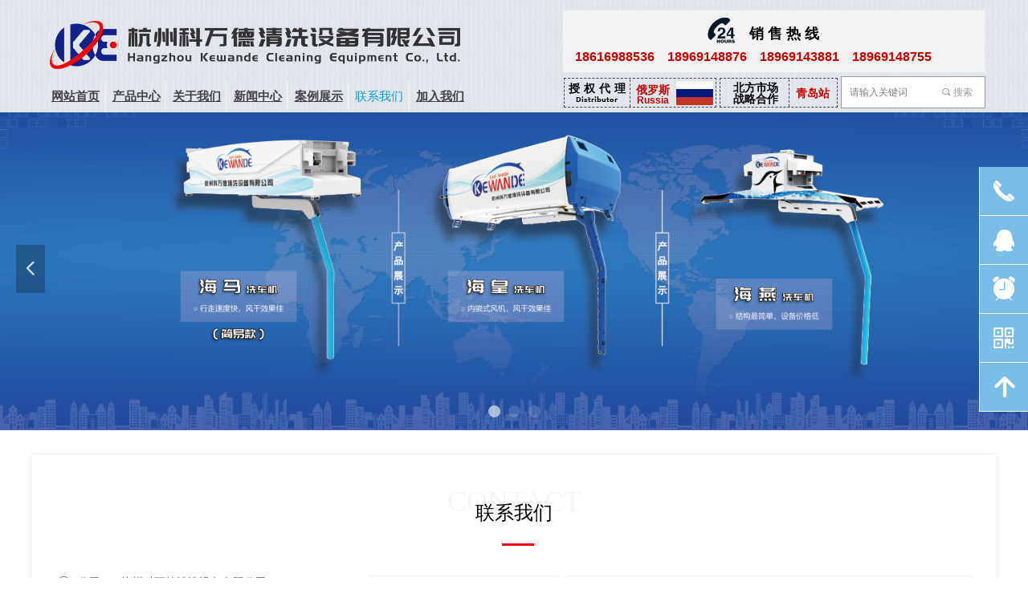

--- FILE ---
content_type: text/css
request_url: https://img.wanwang.xin/static/form/Designer/zh_CN/view-form.css
body_size: 2342
content:
/*scrollbar*/
::-webkit-scrollbar { width: 8px; height: 3px; }

::-webkit-scrollbar-track-piece { margin-right: 10px; background-color: #EEE; -webkit-border-radius: 6px; }

::-webkit-scrollbar-thumb:vertical { height: 6px; background-color: #DDD; -webkit-border-radius: 6px; }

::-webkit-scrollbar-thumb:horizontal { width: 3px; background-color: #EEE; -webkit-border-radius: 6px; }

.g-frame { width: 100%; height: 100%; }
.g-frame .g-mobile-cover { position: relative; top: 70px; width: 100%; }
.g-frame .g-mobile-cover .g-moframe { display: none; }
.g-frame .g-mobile-cover .g-mobfra-in { display: none; margin: 0 auto; position: relative; top: 0; width: 320px; height: 480px; }
.g-frame .g-mobile-cover .g-mobfra-in .g-mobfra-header { position: absolute; top: -49px; left: -26px; width: 355px; height: 49px; background: url(../images/mobfra-header.png) no-repeat 0 0; background: url(../images/mobfra-header-ie7.png) no-repeat 0 0\9; background-size: 355px 49px; }
.g-frame .g-mobile-cover .g-mobfra-in .g-mobfra-main { position: absolute; top: 0; left: -26px; width: 355px; height: 480px; background: url(../images/mobfra-content.png) repeat-y 0 0; background: url(../images/mobfra-content-ie7.png) repeat-y 0 0\9; background-size: 355px 100%; }
.g-frame .g-mobile-cover .g-mobfra-in .g-mobfra-footer { position: absolute; bottom: -89px; left: -26px; width: 355px; height: 89px; background: url(../images/mobfra-footer.png) no-repeat 0 0; background: url(../images/mobfra-footer-ie7.png) no-repeat 0 0\9; background-size: 355px 89px; }
.g-frame .g-mobile-cover .g-mobile-area { position: absolute; top: 0; right: 0; bottom: 0; left: 0; z-index: 1; width: 100%; height: 100%; overflow: hidden; }
.g-frame .g-mobile-cover .g-mobile-area .g-mobfra-editor-wrap { margin: 0 auto; width: 320px; position: relative; font-size: 0; }
.g-frame .g-mobile-cover .g-mobile-area .g-mobfra-editor-wrap .g-mobfra-mask { margin: 0 auto; width: 320px; overflow: hidden; }
.g-frame .g-mobile-cover .g-mobile-area .g-mobfra-editor-wrap .g-mobfra-mask .g-mobfra-editor { margin: 0 auto; width: 320px; height: 100%; overflow: hidden; }

.g-pc-box { position: fixed; top: 0; right: 0; bottom: 0; left: 0; }

#mainFrame { width: 100%; height: 100%; position: absolute; top: 0; right: 0; bottom: 0; left: 0; }

.m-mobfra-ewm { display: none; position: absolute; left: 50%; margin-left: -360px; top: 38px; z-index: 2; width: 145px; }
.m-mobfra-ewm .m-ewmimg-ti { padding-bottom: 8px; color: #295573; font-size: 15px; font-weight: bold; text-align: center; line-height: 24px; white-space: word-break; }
.m-mobfra-ewm .m-ewmimg { padding: 10px; background: #FFF; border-radius: 4px; box-shadow: 0 4px 8px rgba(0, 0, 0, 0.1); overflow: hidden; }
.m-mobfra-ewm .m-ewmimg img { width: 125px; height: 125px; }

.m-deviceSwitch .icon { display: inline-block; width: 16px; height: 16px; background-image: url(../images/switch-icon.png); background-image: url(../images/switch-icon-ie7.png) \9; background-size: cover; background-repeat: no-repeat; vertical-align: middle; transition: transform 0.1s linear; -webkit-transition: transform 0.1s linear; -o-transition: transform 0.1s linear; -ms-transition: transform 0.1s linear; -moz-transition: transform 0.1s linear; }

.m-deviceSwitch .icon.icon-pc-black { background-position: 0 0; }

.m-deviceSwitch .icon.icon-mobile-black { background-position: 0 -40px; }

.m-deviceSwitch { position: fixed; right: 110px; top: 30px; z-index: 999999; }
.m-deviceSwitch .m-switch-ul { margin: 0; padding: 0; box-shadow: 0 4px 8px rgba(0, 0, 0, 0.1); background-color: #FFF; border-radius: 4px; }
.m-deviceSwitch .m-switch-ul .m-switch-item { width: 48px; float: left; position: relative; list-style: none; }
.m-deviceSwitch .m-switch-ul .m-switch-item:hover { overflow: inherit; }
.m-deviceSwitch .m-switch-ul .m-switch-item:hover > .lzprompt-plan { display: block; z-index: 9; animation: tipfadeup 0.2s; -webkit-animation: tipfadeup 0.2s; }
.m-deviceSwitch .m-switch-ul .m-switch-item:first-child .m-switch-link { border-radius: 4px 0 0 4px; }
.m-deviceSwitch .m-switch-ul .m-switch-item:last-child .m-switch-link { border-radius: 0 4px 4px 0; }
.m-deviceSwitch .m-switch-ul .m-switch-item .m-switch-link { display: block; width: 48px; height: 48px; line-height: 48px; text-align: center; }
.m-deviceSwitch .m-switch-ul .m-switch-item .m-switch-link:hover { cursor: pointer; }
.m-deviceSwitch .m-switch-ul .m-switch-item .m-switch-link .icon { width: 20px; height: 20px; vertical-align: top; margin-top: 14px; }
.m-deviceSwitch .m-switch-ul .m-switch-item.z-current { background-color: #609EE9; }
.m-deviceSwitch .m-switch-ul .m-switch-item.z-current:first-child { border-radius: 4px 0 0 4px; }
.m-deviceSwitch .m-switch-ul .m-switch-item.z-current:last-child { border-radius: 0 4px 4px 0; }
.m-deviceSwitch .m-switch-ul .m-switch-item.z-current .icon.icon-pc-black { background-position: 0 -20px; }
.m-deviceSwitch .m-switch-ul .m-switch-item.z-current .icon.icon-mobile-black { background-position: 0 -60px; }
.m-deviceSwitch .m-switch-ul .m-switch-item.z-current:hover .m-switch-link { cursor: default; }
.m-deviceSwitch .m-switch-ul .m-switch-item.z-current:hover .lzprompt-plan { display: none; }

@keyframes tipfadeup { from { top: 54px; filter: alpha(opacity=0); -moz-opacity: 0; -webkit-opacity: 0; -ms-opacity: 0; -o-opacity: 0; opacity: 0; }
  to { top: 56px; filter: alpha(opacity=100); -moz-opacity: 1; -webkit-opacity: 1; -ms-opacity: 1; -o-opacity: 1; opacity: 1; } }
@-webkit-keyframes tipfadeup /*Safari and Chrome*/ { from { top: 54px; filter: alpha(opacity=0); -moz-opacity: 0; -webkit-opacity: 0; -ms-opacity: 0; -o-opacity: 0; opacity: 0; }
  to { top: 56px; filter: alpha(opacity=100); -moz-opacity: 1; -webkit-opacity: 1; -ms-opacity: 1; -o-opacity: 1; opacity: 1; } }
.lzprompt-point-bottom { width: 0; height: 0; }

.lzprompt-point-bottom { border: 8px solid transparent; }

.lzprompt-point-bottom { position: absolute; overflow: visible !important; visibility: inherit !important; }

.m-deviceSwitch .lzprompt-plan { position: absolute; z-index: -1; left: 0; top: 54px; font-size: 12px; font-style: normal; font-weight: 400; line-height: 1.5; box-sizing: border-box; min-width: 56px; max-width: 300px; padding: 8px 16px; background-color: rgba(35, 45, 60, 0.9); font-family: 'Microsoft yahei'; text-align: left; z-index: 3000; border-radius: 4px; white-space: nowrap; color: #E6E9ED; display: none; }

.lzprompt-point-bottom { border-bottom-width: 4px; border-bottom-color: rgba(35, 45, 60, 0.9); left: 50%; top: -12px; margin-left: -8px; }

.g-pc-pc { background: url(../images/bg01.png) repeat-y center top; }
.g-pc-pc .g-view { width: 100%; height: 100%; }
.g-pc-pc .g-view .g-mobile-cover { position: inherit; top: 0; height: 100%; }
.g-pc-pc .g-view .g-mobile-area { position: inherit; width: 100%; height: 100%; margin: 0 auto; overflow: inherit; padding:30px 0;}
.g-pc-pc .g-view .g-mobile-area .g-view-con { height: 100%;box-shadow: 0 2px 5px 1px rgba(124, 124, 124, 0.2); }
.g-pc-pc.bgnone { background: none; }


.g-pc-inner .m-deviceSwitch { display: none; }

.g-pc-inner .g-view { width: 100%; height: 100%; }
.g-pc-inner .g-view .g-mobile-cover { position: inherit; top: 0; height: 100%; }
.g-pc-inner .g-view .g-mobile-area { position: inherit; width: 100%; height: 100%; margin: 0 auto; overflow: inherit; }
.g-pc-inner .g-view .g-mobile-area .g-view-con { margin: 0; height: 100%; }

.g-pc-mobile { background: url(../images/bg01.png) repeat-y center top; }
.g-pc-mobile .g-view .g-mobile-cover { height: 480px; *position: relative; }
.g-pc-mobile .g-view .m-mobfra-ewm { display: block; }
.g-pc-mobile .g-view .g-mobfra-in { display: block; }
.g-pc-mobile .g-view .g-mobile-area { width: 320px; margin: 0 auto; height: 480px; overflow-y: auto; *position: absolute; *left: 50%; *margin-left: -160px; }
.g-pc-mobile .g-view .g-mobile-area .g-view-con { height: 100%; }


.g-mobile-inner .m-deviceSwitch { display: none; }

.g-mobile-inner .g-view { width: 100%; height: 100%; }
.g-mobile-inner .g-view .g-mobile-cover { position: inherit; top: 0; height: 100%; }
.g-mobile-inner .g-view .g-mobile-area { position: inherit; width: 100%; height: 100%; margin: 0 auto; overflow: inherit; }
.g-mobile-inner .g-view .g-mobile-area .g-view-con { margin: 0; height: 100%; }

.g-mobile-mobile .m-deviceSwitch { display: none; }
.g-mobile-mobile .g-view .g-mobile-cover { height: 100%; position: inherit; top: 0; }
.g-mobile-mobile .g-view .m-mobfra-ewm { display: none; }
.g-mobile-mobile .g-view .g-mobfra-in { display: none; }
.g-mobile-mobile .g-view .g-mobile-area { width: 100%; margin: 0; height: 100%; overflow: inherit; }
.g-mobile-mobile .g-view .g-mobile-area .g-view-con { height: 100%; }

.g-pc-pc .esmartMargin, .g-pc-inner .esmartMargin { margin-top: 8px; }
.g-pc-pc .w-spacing, .g-pc-inner .w-spacing { padding: 8px 30px; }
.g-pc-mobile .esmartMargin, .g-mobile-inner .esmartMargin, .g-mobile-mobile .esmartMargin { margin-top: 8px !important; }
.g-pc-mobile .w-spacing, .g-mobile-inner .w-spacing, .g-mobile-mobile .w-spacing { padding: 0 15px; }
.g-pc-mobile .w-banner-columns, .g-mobile-inner .w-banner-columns, .g-mobile-mobile .w-banner-columns { width: 100% !important; }
.g-pc-mobile .w-columns .w-columns-item, .g-mobile-inner .w-columns .w-columns-item, .g-mobile-mobile .w-columns .w-columns-item { min-height: auto !important; }
.g-pc-mobile .w-submit, .g-mobile-inner .w-submit, .g-mobile-mobile .w-submit { width: 100% !important; }
.g-pc-mobile .w-spacingR20, .g-mobile-inner .w-spacingR20, .g-mobile-mobile .w-spacingR20 { padding-right: 20px !important; }
.g-pc-mobile .w-width50, .g-mobile-inner .w-width50, .g-mobile-mobile .w-width50 { width: 50% !important; }
.g-pc-mobile .w-height100, .g-mobile-inner .w-height100, .g-mobile-mobile .w-height100 { height: 100% !important; }
.g-pc-mobile .w-verticalTop, .g-mobile-inner .w-verticalTop, .g-mobile-mobile .w-verticalTop { vertical-align: top; }

.g-pc-pc .header .esmartMargin, .g-pc-inner .header .esmartMargin, .g-pc-mobile .header .esmartMargin, .g-mobile-inner .header .esmartMargin, .g-mobile-mobile .header .esmartMargin { margin-top: 0; }
.g-pc-pc .main, .g-pc-inner .main, .g-pc-mobile .main, .g-mobile-inner .main, .g-mobile-mobile .main { margin-top: -8px !important; }

.g-pc-pc .g-view .g-mobile-area.wrap414 { width: 100%; position: relative; left: 0; right: 0; bottom: 0; }
.g-pc-pc .g-view .g-mobile-area.wrap414 .g-view-con { margin: 0; }

.g-pc-pc .g-view .g-mobile-area.wrap520 { width: 400px; position: relative; left: 50%; margin-left: -250px; }

.g-pc-pc .g-view .g-mobile-area.wrap800 { width: 560px; position: relative; left: 50%; margin-left: -280px; }

.g-pc-pc .g-view .g-mobile-area.wrap1024 { width: 600px; position: relative; left: 50%; margin-left: -300px; }

.g-pc-pc .g-view .g-mobile-area.wrap1152 { width: 640px; position: relative; left: 50%; margin-left: -320px; }

.g-pc-pc .g-view .g-mobile-area.wrap1280 { width: 720px; position: relative; left: 50%; margin-left: -360px; }

.g-pc-pc .g-view .g-mobile-area.wrap1366 { width: 800px; position: relative; left: 50%; margin-left: -400px; }

.g-pc-pc .g-view .g-mobile-area.wrap1440 { width: 900px; position: relative; left: 50%; margin-left: -450px; }

.g-pc-pc .g-view .g-mobile-area.wrap1680 { width: 1000px; position: relative; left: 50%; margin-left: -500px; }

.g-pc-pc .g-view .g-mobile-area.wrap1920 { width: 1200px; position: relative; left: 50%; margin-left: -600px; }

.g-pc-pc .g-view .g-mobile-area.wrap2048 { width: 1280px; position: relative; left: 50%; margin-left: -640px; }

@media screen and (max-width: 414px) { .g-pc-pc { background: none; }
  .g-pc-pc .g-view .g-mobile-area { width: 100%; }
  .g-pc-pc .g-view .g-mobile-area .g-view-con { margin: 0; box-shadow: none; }
  .g-pc-pc .m-deviceSwitch { display: none; }
  .g-view-mobile .m-deviceSwitch { display: block; } }
@media screen and (min-width: 520px) { .g-pc-pc .g-view .g-mobile-area { width: 500px; } }
@media screen and (min-width: 800px) { .g-pc-pc .g-view .g-mobile-area { width: 560px; } }
@media screen and (min-width: 1024px) { .g-pc-pc .g-view .g-mobile-area { width: 600px; } }
@media screen and (min-width: 1152px) { .g-pc-pc .g-view .g-mobile-area { width: 640px; } }
@media screen and (min-width: 1280px) { .g-pc-pc .g-view .g-mobile-area { width: 720px; } }
@media screen and (min-width: 1366px) { .g-pc-pc .g-view .g-mobile-area { width: 800px; } }
@media screen and (min-width: 1440px) { .g-pc-pc .g-view .g-mobile-area { width: 900px; } }
@media screen and (min-width: 1680px) { .g-pc-pc .g-view .g-mobile-area { width: 1000px; } }
@media screen and (min-width: 1920px) { .g-pc-pc .g-view .g-mobile-area { width: 1200px; } }
@media screen and (min-width: 2048px) { .g-pc-pc .g-view .g-mobile-area { width: 1280px; } }
/*- f-clearfix -*/
.f-clearfix:before, .f-clearfix:after, .clearfix:before, .clearfix:after, .f_clearfix:before, .f_clearfix:after { content: ""; display: table; }

.f-clearfix:after, .clearfix:after, .f_clearfix:after { clear: both; overflow: hidden; }

.f-clearfix, .clearfix, .f_clearfix { zoom: 1; }

/*# sourceMappingURL=view-form.css.map */

.errMsg{ display:none;}
.errMsg.error{ /* margin:10px 0 0;	padding:5px 10px 6px; */ padding-top: 2;color:#e75845; /* border:1px solid #ffa8a8; */ height:auto;	line-height:1.5; font-size:12px; /* background-color:#fff1f1; */position: absolute;}

.u-formnote { position: fixed;top:50%;left: 50%; z-index: 1000001; margin-left: -145px;margin-top:-88px; padding: 12px 12px 36px; width: 264px; box-shadow: 0 4px 12px rgba(0, 0, 0, 0.1); background-color: #FFF; border: 1px #e7e8e8 solid; border-radius: 6px; text-align: center; }
.u-formnote .u-close { padding: 5px; }
.u-formnote .u-close .icon { float: right; }
.u-formnote .u-close .icon:hover { opacity: 0.9; filter: alpha(opacity=90); }
.u-formnote .u-img { padding-top: 10px; }
.u-formnote .u-img img { width: 90px; height: 76px; }
.u-formnote .u-text { padding-top: 16px; font-size: 13px; color: #4A4A4A; line-height: 22px; }

.hidden {
    display: none!important;
    visibility: hidden!important;
}
.g-inner #smv_Main { width: auto; }

/* 下拉框遮罩 */
.form-control-mask{
	position:fixed;
	top:0;
	left:0;
	right:0;
	bottom:0;
	z-index:10;
	opacity:0;
	filter:alpha(opacity=0);
	background-color:#fff;
}

--- FILE ---
content_type: text/css
request_url: http://img.wanwang.xin/pubsf/10186/10186202/css/360714_Pc_zh-CN.css?preventCdnCacheSeed=27ccff6ef8464cffb7f2110818692fb8
body_size: 7781
content:
.tem_36_43 {position: relative;}.tem_36_43 .fullcolumn-outer {background-color: transparent;background-image: url(//img.wanwang.xin/contents/sitefiles2037/10186202/images/6710855.jpg);background-position: 50% 50%;background-repeat: repeat;background: -moz-linear-gradient(top, none, none);background: -o-linear-gradient(top, none, none);background: linear-gradient(top, none, none);background: -webkit-gradient(linear, left top, left bottom, from(none), to(none));background-size: auto;position: absolute;top: 0px;bottom: 0px;z-index: -1;}.tem_36_43 .fullcolumn-inner {background-color: transparent;background-image: none;background-repeat: repeat;background-position: 50% 50%;background: -moz-linear-gradient(top, none, none);background: -o-linear-gradient(top, none, none);background: linear-gradient(top, none, none);background: -webkit-gradient(linear, left top, left bottom, from(none), to(none));position: relative;margin: 0 auto;width: 100%;height: 100%;}.smartFixed .tem_36_43 .fullcolumn-outer {left: 0 !important;}/*.tem_37_43 {overflow: hidden !important;}*/.tem_37_43 .w-image-box {text-align: center;border-top: 0px solid #fff;border-right: 0px solid #fff;border-bottom: 0px solid #fff;border-left: 0px solid #fff;border-radius: 1px;-webkit-opacity: 1;-moz-opacity: 1;-ms-opacity: 1;opacity: 1;filter: alpha(opacity=100);-moz-box-shadow: 0 0 0 transparent;-webkit-box-shadow: 0 0 0 transparent;-ms-box-shadow: 0 0 0 transparent;-o-box-shadow: 0 0 0 transparent;box-shadow: 0 0 0 transparent;box-sizing: border-box;overflow: hidden;width: 100%;height: 100%;}.tem_37_43 .w-image-box img {border: 0;width: 100%;height: 100%;display: block;/*object-fit: cover;*/}.tem_37_43 .w-image-box .imgCliped {width: 100% !important;height: 100% !important;margin-left: 0 !important;margin-top: 0 !important;}.tem_61_7 * {box-sizing: content-box;}.tem_61_7 .w-nav {/* reset */margin: 0;padding: 0;/* size */width: 530px;height: 36px;/* border */border-top-width: 0;border-right-width: 0;border-bottom-width: 0;border-left-width: 0;border-top-style: solid;border-right-style: solid;border-bottom-style: solid;border-left-style: solid;border-top-color: #000000;border-right-color: #000000;border-bottom-color: #000000;border-left-color: #000000;border-radius: 0;box-shadow: 0 0 0 rgba(0,0,0,0);}.tem_61_7 .w-nav:after {content: '';display: table;clear: both;zoom: 1;}.tem_61_7 .w-nav .w-nav-inner {padding: 0;margin: 0;float: left;list-style: none;width: 23%;height: 36px;line-height: 36px;/* background */background-color: transparent;background-image: none;background-repeat: no-repeat;background-position: 50% 50%;background: -webkit-linear-gradient(none, none);background: -moz-linear-gradient(none, none);background: -ms-linear-gradient(none, none);background: linear-gradient(none, none);background-size: auto;}.tem_61_7 .w-nav .w-nav-item {padding: 0;margin: 0;position: relative;height: 100%;line-height: inherit;}.tem_61_7 .w-nav .w-nav-inner:first-child {border-top-left-radius: 0px;border-bottom-left-radius: 0px;}.tem_61_7 .w-nav .w-nav-inner:last-child {border-top-right-radius: 0px;border-bottom-right-radius: 0px;}.tem_61_7 .w-nav .w-nav-inner:first-child .w-nav-item.current {border-top-left-radius: 0px;border-bottom-left-radius: 0px;}.tem_61_7 .w-nav .w-nav-inner:last-child .w-nav-item.current {border-top-right-radius: 0px;border-bottom-right-radius: 0px;}.tem_61_7 .w-nav .w-nav-item .w-nav-item-line {padding: 0;margin: 0;display: block;position: absolute;height: 100%;width: 0;top: 0;left: -2px;border-left-width: 2px;border-left-style: solid;border-left-color: #eeeeee;}.tem_61_7 .w-nav .w-nav-inner:first-child .w-nav-item .w-nav-item-line {display: none;}.tem_61_7 .w-nav .w-nav-item .w-nav-item-link {/* reset */margin: 0;padding: 0;text-decoration: none;outline: none;display: block;height: 100%;color: #444444;font-weight: bold;font-style: normal;text-decoration: underline;text-align: center;white-space: nowrap;overflow: hidden;text-overflow: ellipsis;}.tem_61_7 .w-nav .w-nav-item .w-nav-item-link .w-link-txt {font-family: 'Noto Sans CJK';font-size: 15px;}.tem_61_7 .w-nav .w-nav-item .w-nav-item-link .mw-iconfont {font-size: 15px;}.tem_61_7 .w-nav .w-subnav {/* reset */margin: 0;padding: 0;position: relative;display: none;overflow: hidden;/* background */}.tem_61_7 .w-nav .w-subnav.userWidth {width: 120px;}.tem_61_7 .w-nav .w-subnav-item {/* reset */margin: 0;padding: 0;list-style: none;background-color: transparent;background-image: none;background-repeat: no-repeat;background-position: 50% 50%;background: -webkit-linear-gradient(none, none);background: -moz-linear-gradient(none, none);background: -ms-linear-gradient(none, none);background: linear-gradient(none, none);background-size: auto;}.tem_61_7 .w-nav .w-subnav-item .w-subnav-link {/* reset */margin: 0;padding: 0 15px;height: 100%;line-height: 70px;outline: none;display: block;white-space: nowrap;overflow: hidden;text-overflow: ellipsis;height: 70px;color: #383838;font-size: 12px;font-weight: normal;font-style: normal;text-decoration: none;text-align: center;}.tem_61_7 .w-nav .w-subnav-item .w-subnav-link .w-link-txt {/* height */font-family: Tahoma;}.tem_61_7 .w-nav .w-subnav-item .w-subnav-link .mw-iconfont{font-size:12px;}/* hover */.tem_61_7 .w-nav .w-nav-inner:hover {background-color: rgb(0, 0, 0);background-image: none;background-repeat: no-repeat;background-position: 50% 50%;background: -webkit-linear-gradient(none, none);background: -moz-linear-gradient(none, none);background: -ms-linear-gradient(none, none);background: linear-gradient(none, none);background-size: auto;}.tem_61_7 .w-nav .w-nav-inner:hover .w-nav-item-link {color: #ffffff;font-weight: 400;font-style: normal;text-decoration: none;}/* subnav-hover */.tem_61_7 .w-subnav .w-subnav-item:hover {background-color: transparent;background-image: none;background-repeat: no-repeat;background-position: 50% 50%;background: -webkit-linear-gradient(none, none);background: -moz-linear-gradient(none, none);background: -ms-linear-gradient(none, none);background: linear-gradient(none, none);background-size: auto;}.tem_61_7 .w-nav .w-subnav-item:hover .w-subnav-link:hover {color: #059FE9;font-weight: 400;font-style: normal;text-decoration: none;}/* current */.tem_61_7 .w-nav .w-nav-item.current {background-color: transparent;background-image: none;background-repeat: no-repeat;background-position: 50% 50%;background: -webkit-linear-gradient(none, none);background: -moz-linear-gradient(none, none);background: -ms-linear-gradient(none, none);background: linear-gradient(none, none);background-size: auto;}.tem_61_7 .w-nav .w-nav-item.current .w-nav-item-link {color: #059FE9;font-weight: 400;font-style: normal;text-decoration: none;}/* current */.tem_61_7 .w-nav .w-subnav-item.current {background-color: transparent;background-image: none;background-repeat: no-repeat;background-position: 50% 50%;background: -webkit-linear-gradient(none, none);background: -moz-linear-gradient(none, none);background: -ms-linear-gradient(none, none);background: linear-gradient(none, none);background-size: auto;}.tem_61_7 .w-nav .w-subnav-item.current .w-subnav-link {color: #059FE9;font-weight: 400;font-style: normal;text-decoration: none;}.tem_65_52 > .w-container {border-radius: 0px;-webkit-border-radius: 0px;-moz-border-radius: 0px;border-right: 1px dashed #444444;border-top: 1px dashed #444444;border-bottom: 1px dashed #444444;border-left: 1px dashed #444444;border-radius: 0px;background-color: transparent;background-image: none;background-repeat: repeat;background-position: 0 0;background: -moz-linear-gradient(top, none, none);background: -o-linear-gradient(top, none, none);background: -ms-linear-gradient(top, none,none);background: linear-gradient(top, none, none);background: -webkit-gradient(linear, left top, left bottom, from(none), to(none));background-size: auto;/*-box-shadow-*/-moz-box-shadow: 0 0 0 transparent;-webkit-box-shadow: 0 0 0 transparent;-ms-box-shadow: 0 0 0 transparent;-o-box-shadow: 0 0 0 transparent;box-shadow: 0 0 0 transparent;position: absolute;left: 0px;top: 0px;bottom: 0px;right: 0px;}.tem_65_52 > .w-container > div {width: 100%;height: 100%;position: relative;}/*.tem_70_7 {overflow: hidden !important;}*/.tem_70_7 .w-image-box {text-align: center;border-top: 0px solid #fff;border-right: 0px solid #fff;border-bottom: 0px solid #fff;border-left: 0px solid #fff;border-radius: 1px;-webkit-opacity: 1;-moz-opacity: 1;-ms-opacity: 1;opacity: 1;filter: alpha(opacity=100);-moz-box-shadow: 0 0 0 transparent;-webkit-box-shadow: 0 0 0 transparent;-ms-box-shadow: 0 0 0 transparent;-o-box-shadow: 0 0 0 transparent;box-shadow: 0 0 0 transparent;box-sizing: border-box;overflow: hidden;width: 100%;height: 100%;}.tem_70_7 .w-image-box img {border: 0;width: 100%;height: 100%;display: block;/*object-fit: cover;*/}.tem_70_7 .w-image-box .imgCliped {width: 100% !important;height: 100% !important;margin-left: 0 !important;margin-top: 0 !important;}.tem_67_52 .w-line {/*-block-*/display:block;/*-margin-*/margin:0;margin-left: -0;padding:0;/*-size-*/width:1px;height:34px;/*-font-*/font-size:0;/*-border-*/border-left-width:1px;border-left-style:dashed;border-left-color:#444444;/*-box-shadow-*/-moz-box-shadow:0 0 0 transparent;-webkit-box-shadow:0 0 0 transparent;-ms-box-shadow:0 0 0 transparent;-o-box-shadow:0 0 0 transparent;box-shadow:0 0 0 transparent;}.tem_71_42 {color: inherit;}.tem_71_42 h1, .tem_71_42 h2, .tem_71_42 h3, .tem_71_42 h4, .tem_71_42 h5, .tem_71_42 h6 {font-weight: normal;line-height: 1.2;}.tem_71_42 h2 {font-size: 1.5em;font-weight: normal;}.tem_71_42 h1 {font-size: 2em;font-weight: normal;}.tem_71_42 h3 {font-size: 1.17em;font-weight: normal;}.tem_71_42 h4 {font-size: 13px;font-weight: normal;}.tem_71_42 h5 {font-size: 0.83em;font-weight: normal;}.tem_71_42 h6 {font-size: 0.67em;font-weight: normal;}#cke_txtc_tem_71_42 {z-index: 1000001 !important;}.cke_editor_txtc_tem_71_42_dialog .cke_dialog {z-index: 1000001 !important;}.cke_dialog_background_cover {z-index: 100000 !important;}.hidden-border {border: transparent 1px dotted;}table.cke_show_border,table.cke_show_border > tr > td,table.cke_show_border > tr > th,table.cke_show_border > tbody > tr > td,table.cke_show_border > tbody > tr > th,table.cke_show_border > thead > tr > td,table.cke_show_border > thead > tr > th,table.cke_show_border > tfoot > tr > td,table.cke_show_border > tfoot > tr > th {border: #d3d3d3 1px dotted;}.tem_69_33 {color: inherit;}.tem_69_33 h1, .tem_69_33 h2, .tem_69_33 h3, .tem_69_33 h4, .tem_69_33 h5, .tem_69_33 h6 {font-weight: normal;line-height: 1.2;}.tem_69_33 h2 {font-size: 1.5em;font-weight: normal;}.tem_69_33 h1 {font-size: 2em;font-weight: normal;}.tem_69_33 h3 {font-size: 1.17em;font-weight: normal;}.tem_69_33 h4 {font-size: 13px;font-weight: normal;}.tem_69_33 h5 {font-size: 0.83em;font-weight: normal;}.tem_69_33 h6 {font-size: 0.67em;font-weight: normal;}#cke_txtc_tem_69_33 {z-index: 1000001 !important;}.cke_editor_txtc_tem_69_33_dialog .cke_dialog {z-index: 1000001 !important;}.cke_dialog_background_cover {z-index: 100000 !important;}.hidden-border {border: transparent 1px dotted;}table.cke_show_border,table.cke_show_border > tr > td,table.cke_show_border > tr > th,table.cke_show_border > tbody > tr > td,table.cke_show_border > tbody > tr > th,table.cke_show_border > thead > tr > td,table.cke_show_border > thead > tr > th,table.cke_show_border > tfoot > tr > td,table.cke_show_border > tfoot > tr > th {border: #d3d3d3 1px dotted;}.tem_104_3 > .w-container {border-radius: 0px;-webkit-border-radius: 0px;-moz-border-radius: 0px;border-right: 0 none transparent;border-top: 0 none transparent;border-bottom: 0 none transparent;border-left: 0 none transparent;border-radius: 0px;background-color: rgb(243, 243, 243);background-image: none;background-repeat: repeat;background-position: 0 0;background: -moz-linear-gradient(top, none, none);background: -o-linear-gradient(top, none, none);background: -ms-linear-gradient(top, none,none);background: linear-gradient(top, none, none);background: -webkit-gradient(linear, left top, left bottom, from(none), to(none));background-size: auto;/*-box-shadow-*/-moz-box-shadow: 0 0 0 transparent;-webkit-box-shadow: 0 0 0 transparent;-ms-box-shadow: 0 0 0 transparent;-o-box-shadow: 0 0 0 transparent;box-shadow: 0 0 0 transparent;position: absolute;left: 0px;top: 0px;bottom: 0px;right: 0px;}.tem_104_3 > .w-container > div {width: 100%;height: 100%;position: relative;}.tem_72_49 {color: inherit;}.tem_72_49 h1, .tem_72_49 h2, .tem_72_49 h3, .tem_72_49 h4, .tem_72_49 h5, .tem_72_49 h6 {font-weight: normal;line-height: 1.2;}.tem_72_49 h2 {font-size: 1.5em;font-weight: normal;}.tem_72_49 h1 {font-size: 2em;font-weight: normal;}.tem_72_49 h3 {font-size: 1.17em;font-weight: normal;}.tem_72_49 h4 {font-size: 13px;font-weight: normal;}.tem_72_49 h5 {font-size: 0.83em;font-weight: normal;}.tem_72_49 h6 {font-size: 0.67em;font-weight: normal;}#cke_txtc_tem_72_49 {z-index: 1000001 !important;}.cke_editor_txtc_tem_72_49_dialog .cke_dialog {z-index: 1000001 !important;}.cke_dialog_background_cover {z-index: 100000 !important;}.hidden-border {border: transparent 1px dotted;}table.cke_show_border,table.cke_show_border > tr > td,table.cke_show_border > tr > th,table.cke_show_border > tbody > tr > td,table.cke_show_border > tbody > tr > th,table.cke_show_border > thead > tr > td,table.cke_show_border > thead > tr > th,table.cke_show_border > tfoot > tr > td,table.cke_show_border > tfoot > tr > th {border: #d3d3d3 1px dotted;}/*.tem_106_50 {overflow: hidden !important;}*/.tem_106_50 .w-image-box {text-align: center;border-top: 0px solid #fff;border-right: 0px solid #fff;border-bottom: 0px solid #fff;border-left: 0px solid #fff;border-radius: 1px;-webkit-opacity: 1;-moz-opacity: 1;-ms-opacity: 1;opacity: 1;filter: alpha(opacity=100);-moz-box-shadow: 0 0 0 transparent;-webkit-box-shadow: 0 0 0 transparent;-ms-box-shadow: 0 0 0 transparent;-o-box-shadow: 0 0 0 transparent;box-shadow: 0 0 0 transparent;box-sizing: border-box;overflow: hidden;width: 100%;height: 100%;}.tem_106_50 .w-image-box img {border: 0;width: 100%;height: 100%;display: block;/*object-fit: cover;*/}.tem_106_50 .w-image-box .imgCliped {width: 100% !important;height: 100% !important;margin-left: 0 !important;margin-top: 0 !important;}.tem_107_3 {color: inherit;}.tem_107_3 h1, .tem_107_3 h2, .tem_107_3 h3, .tem_107_3 h4, .tem_107_3 h5, .tem_107_3 h6 {font-weight: normal;line-height: 1.2;}.tem_107_3 h2 {font-size: 1.5em;font-weight: normal;}.tem_107_3 h1 {font-size: 2em;font-weight: normal;}.tem_107_3 h3 {font-size: 1.17em;font-weight: normal;}.tem_107_3 h4 {font-size: 13px;font-weight: normal;}.tem_107_3 h5 {font-size: 0.83em;font-weight: normal;}.tem_107_3 h6 {font-size: 0.67em;font-weight: normal;}#cke_txtc_tem_107_3 {z-index: 1000001 !important;}.cke_editor_txtc_tem_107_3_dialog .cke_dialog {z-index: 1000001 !important;}.cke_dialog_background_cover {z-index: 100000 !important;}.hidden-border {border: transparent 1px dotted;}table.cke_show_border,table.cke_show_border > tr > td,table.cke_show_border > tr > th,table.cke_show_border > tbody > tr > td,table.cke_show_border > tbody > tr > th,table.cke_show_border > thead > tr > td,table.cke_show_border > thead > tr > th,table.cke_show_border > tfoot > tr > td,table.cke_show_border > tfoot > tr > th {border: #d3d3d3 1px dotted;}.tem_78_33 > .w-container {border-radius: 0px;-webkit-border-radius: 0px;-moz-border-radius: 0px;border-right: 1px dashed #444444;border-top: 1px dashed #444444;border-bottom: 1px dashed #444444;border-left: 1px dashed #444444;border-radius: 0px;background-color: transparent;background-image: none;background-repeat: repeat;background-position: 0 0;background: -moz-linear-gradient(top, none, none);background: -o-linear-gradient(top, none, none);background: -ms-linear-gradient(top, none,none);background: linear-gradient(top, none, none);background: -webkit-gradient(linear, left top, left bottom, from(none), to(none));background-size: auto;/*-box-shadow-*/-moz-box-shadow: 0 0 0 transparent;-webkit-box-shadow: 0 0 0 transparent;-ms-box-shadow: 0 0 0 transparent;-o-box-shadow: 0 0 0 transparent;box-shadow: 0 0 0 transparent;position: absolute;left: 0px;top: 0px;bottom: 0px;right: 0px;}.tem_78_33 > .w-container > div {width: 100%;height: 100%;position: relative;}.tem_79_33 {color: inherit;}.tem_79_33 h1, .tem_79_33 h2, .tem_79_33 h3, .tem_79_33 h4, .tem_79_33 h5, .tem_79_33 h6 {font-weight: normal;line-height: 1.2;}.tem_79_33 h2 {font-size: 1.5em;font-weight: normal;}.tem_79_33 h1 {font-size: 2em;font-weight: normal;}.tem_79_33 h3 {font-size: 1.17em;font-weight: normal;}.tem_79_33 h4 {font-size: 13px;font-weight: normal;}.tem_79_33 h5 {font-size: 0.83em;font-weight: normal;}.tem_79_33 h6 {font-size: 0.67em;font-weight: normal;}#cke_txtc_tem_79_33 {z-index: 1000001 !important;}.cke_editor_txtc_tem_79_33_dialog .cke_dialog {z-index: 1000001 !important;}.cke_dialog_background_cover {z-index: 100000 !important;}.hidden-border {border: transparent 1px dotted;}table.cke_show_border,table.cke_show_border > tr > td,table.cke_show_border > tr > th,table.cke_show_border > tbody > tr > td,table.cke_show_border > tbody > tr > th,table.cke_show_border > thead > tr > td,table.cke_show_border > thead > tr > th,table.cke_show_border > tfoot > tr > td,table.cke_show_border > tfoot > tr > th {border: #d3d3d3 1px dotted;}.tem_81_33 .w-line {/*-block-*/display:block;/*-margin-*/margin:0;margin-left: -0;padding:0;/*-size-*/width:1px;height:34px;/*-font-*/font-size:0;/*-border-*/border-left-width:1px;border-left-style:dashed;border-left-color:#444444;/*-box-shadow-*/-moz-box-shadow:0 0 0 transparent;-webkit-box-shadow:0 0 0 transparent;-ms-box-shadow:0 0 0 transparent;-o-box-shadow:0 0 0 transparent;box-shadow:0 0 0 transparent;}.tem_82_33 {color: inherit;}.tem_82_33 h1, .tem_82_33 h2, .tem_82_33 h3, .tem_82_33 h4, .tem_82_33 h5, .tem_82_33 h6 {font-weight: normal;line-height: 1.2;}.tem_82_33 h2 {font-size: 1.5em;font-weight: normal;}.tem_82_33 h1 {font-size: 2em;font-weight: normal;}.tem_82_33 h3 {font-size: 1.17em;font-weight: normal;}.tem_82_33 h4 {font-size: 13px;font-weight: normal;}.tem_82_33 h5 {font-size: 0.83em;font-weight: normal;}.tem_82_33 h6 {font-size: 0.67em;font-weight: normal;}#cke_txtc_tem_82_33 {z-index: 1000001 !important;}.cke_editor_txtc_tem_82_33_dialog .cke_dialog {z-index: 1000001 !important;}.cke_dialog_background_cover {z-index: 100000 !important;}.hidden-border {border: transparent 1px dotted;}table.cke_show_border,table.cke_show_border > tr > td,table.cke_show_border > tr > th,table.cke_show_border > tbody > tr > td,table.cke_show_border > tbody > tr > th,table.cke_show_border > thead > tr > td,table.cke_show_border > thead > tr > th,table.cke_show_border > tfoot > tr > td,table.cke_show_border > tfoot > tr > th {border: #d3d3d3 1px dotted;}.tem_99_20  .w-search{/* reset */margin:0;padding:0;/*size*/width:180px;}.tem_99_20  .w-search .w-search-main{margin:0;padding:0;overflow:hidden;/* border-width */border-top-width:1px;border-right-width:1px;border-bottom-width:1px;border-left-width:1px;/* border-style */border-top-style:solid;border-right-style:solid;border-bottom-style:solid;border-left-style:solid;/* border-color */border-top-color:#999999;border-right-color:#999999;border-bottom-color:#999999;border-left-color:#999999;border-radius:0;}.tem_99_20  .w-search-main:after{content:'';display: block;clear:both;zoom:1;}.tem_99_20  .w-search .w-search-inner{/* reset */margin:0;padding:0;display:block;overflow:hidden;height:40px;/* background */background-color:#fff;background-image:none;background-repeat:no-repeat;background-position:50% 50%;background:-webkit-linear-gradient(none, none);background:-moz-linear-gradient(none, none);background:-ms-linear-gradient(none, none);background:linear-gradient(none, none);}.tem_99_20  .w-search .w-search-inner .w-search-input{/* reset */margin:0;padding:0 10px;display:block;box-sizing:border-box;border:0;outline:none;background: none;/* font */font-family:Tahoma;font-size:12px;color:#000000;font-weight:400;font-style:normal;text-decoration:none;text-align:left;/* size */width:100%;}.tem_99_20 .w-search .w-search-inner .w-search-input:-moz-placeholder{/*-font-*/color:#000000;font-size:12px;font-family:Tahoma;filter:alpha(opacity=50);-moz-opacity: 0.5;-webkit-opacity: 0.5;-ms-opacity: 0.5;-o-opacity: 0.5;opacity: 0.5;}.tem_99_20 .w-search .w-search-inner .w-search-input::-moz-placeholder {/*-font-*/color:#000000;font-size:12px;font-family:Tahoma;filter:alpha(opacity=50);-moz-opacity: 0.5;-webkit-opacity: 0.5;-ms-opacity: 0.5;-o-opacity: 0.5;opacity: 0.5;}.tem_99_20 .w-search .w-search-inner .w-search-input:-ms-input-placeholder{/*-font-*/color:#000000;font-size:12px;font-family:Tahoma;filter:alpha(opacity=50);-moz-opacity: 0.5;-webkit-opacity: 0.5;-ms-opacity: 0.5;-o-opacity: 0.5;opacity: 0.5;}.tem_99_20 .w-search .w-search-inner .w-search-input::-webkit-input-placeholder{/*-font-*/color:#000000;font-size:12px;font-family:Tahoma;filter:alpha(opacity=50);-moz-opacity: 0.5;-webkit-opacity: 0.5;-ms-opacity: 0.5;-o-opacity: 0.5;opacity: 0.5;}/*- w-placeholder -*/.tem_99_20 .w-search .w-search-inner.w-placeholder {height: 100%;}.tem_99_20 .w-placeholder .placeholder-text {position: relative;height: 100%;top: 0;left: 0;}.tem_99_20 .w-placeholder .placeholder-text .placeholder-text-in {/*-display-*/display: block;padding: 0 10px;/*-position-*/position: absolute;left: 0;top: 0;bottom: 0;/*-size-*/height: 100%;/*-font-*/color: #000000;font-size: 12px;font-family: Tahoma;filter: alpha(opacity=50);-moz-opacity: 0.5;-webkit-opacity: 0.5;-ms-opacity: 0.5;-o-opacity: 0.5;opacity: 0.5;}.tem_99_20 .w-search .w-searchkey{padding:0;margin:0;box-sizing:border-box;width:100%;display:none;overflow: hidden;position:relative;top: -1px;/* border-width */border-top-width:1px;border-right-width:1px;border-bottom-width:1px;border-left-width:1px;/* border-style */border-top-style:solid;border-right-style:solid;border-bottom-style:solid;border-left-style:solid;/* border-color */border-top-color:#999999;border-right-color:#999999;border-bottom-color:#999999;border-left-color:#999999;border-radius:0;}.tem_99_20 .w-search .w-searchkey .w-searchkey-item{padding:0;margin:0;list-style:none;width:100%;height:40px;line-height:40px;}.tem_99_20 .w-search .w-searchkey .w-searchkey-item a{box-sizing:border-box;display:block;text-decoration:none;margin:0;padding:0 10px;height:100%;color:#666;white-space:nowrap;overflow:hidden;text-overflow:ellipsis;font-family:Tahoma;font-size:12px;color:#000000;font-weight:400;font-style:normal;text-decoration:none;text-align:left;background-color:#fff;background-image:none;background-repeat:no-repeat;background-position:50% 50%;background:-webkit-linear-gradient(none, none);background:-moz-linear-gradient(none, none);background:-ms-linear-gradient(none, none);background:linear-gradient(none, none);}.tem_99_20  .w-search .w-searchkey .w-searchkey-item a:hover{color:#000000;font-weight:400;font-style:normal;text-decoration:none;text-align:left;/* background */background-color:rgb(255, 255, 255);background-image:none;background-repeat:no-repeat;background-position:50% 50%;background:-webkit-linear-gradient(none, none);background:-moz-linear-gradient(none, none);background:-ms-linear-gradient(none, none);background:linear-gradient(none, none);}.tem_99_20 .w-search .w-searchkey .w-searchkey-item a.current{color:#333;font-weight:400;font-style:normal;text-decoration:none;text-align:left;/* background */background-color:#e6e9ed;background-image:none;background-repeat:no-repeat;background-position:50% 50%;background:-webkit-linear-gradient(none, none);background:-moz-linear-gradient(none, none);background:-ms-linear-gradient(none, none);background:linear-gradient(none, none);}.tem_99_20  .w-search .w-search-btn{/* reset */margin:0;padding:0 15px;float:right;outline:none;overflow:hidden;/* size */height:40px;line-height:40px;/* font */font-family:Tahoma;font-size:12px;color:#999999;font-weight:400;font-style:normal;text-decoration:none;text-align:left;/* background */background-color:rgb(255, 255, 255);background-image:none;background-repeat:no-repeat;background-position:50% 50%;background:-webkit-linear-gradient(none, none);background:-moz-linear-gradient(none, none);background:-ms-linear-gradient(none, none);background:linear-gradient(none, none);}.tem_99_20  .w-search .w-search-btn .w-search-btn-icon{font-size:12px;}.tem_99_20 .w-search .w-search-btn .w-search-btn-icon.w-icon-hide{display:none;}.tem_99_20  .w-search .w-search-btn .w-search-btn-txt{/* reset */margin:0;padding:0;/* display */display:inline;}.tem_99_20 .w-search .w-search-btn .w-search-btn-txt.w-hide{display:none;}/* hover */.tem_99_20  .w-search .w-search-btn:hover{/* reset */margin:0;padding:0 15px;/* font */color:#fff;font-weight:400;font-style:normal;text-decoration:none;/* background */background-color:rgb(102, 102, 102);background-image:none;background-repeat:no-repeat;background-position:50% 50%;background:-webkit-linear-gradient(none, none);background:-moz-linear-gradient(none, none);background:-ms-linear-gradient(none, none);background:linear-gradient(none, none);}.tem_40_55 .w-slide {margin: 0;padding: 0;width:100%;height: 400px;position: relative;top: 0px;left: 0px;overflow: hidden;visibility: hidden;z-index: 1 !important;}.tem_40_55 .w-slide-inner {margin: 0;padding: 0;cursor: default;position: relative;top: 0px;left: 0px;height: 400px;overflow: hidden;}.tem_40_55 .w-slide-inner .content-box {background-repeat: no-repeat;background-position: 50% 50%;background-size: cover;opacity: 1;}.tem_40_55 .w-slide-inner .content-box > .content-box-inner {width: 100% !important;height: 400px !important;position: absolute;z-index: 0 !important;top: 0;left: 0;background-size: cover;}.tem_40_55 .w-slide-inner .content-box>.smAreaC {height: 400px;}.tem_40_55 .w-slide-btn-box {margin: 0;padding: 0;position: absolute;bottom: 16px;right: 16px;}.tem_40_55 .w-slide-btn-box div, .tem_40_55 .w-slide-btn-box div:hover, .tem_40_55 .w-slide-btn-box .w-slide-btnav {margin: 0;padding: 0;position: absolute;width: 15px;height: 15px;border-radius: 50%;overflow: hidden;cursor: pointer;}.tem_40_55 .w-slide-btn-box .w-slide-btnav {background-color: transparent;}.tem_40_55 .w-slide-btn-box div {background-color: rgba(255, 255, 255, 0.15);}.tem_40_55 .w-slide-btn-box .w-slide-btnav {background-color: rgba(255, 255, 255, 0.6);}.tem_40_55 .w-slide-btn-box .w-slide-btndn, .tem_40_55 .w-slide-btn-box .dn:hover {}.tem_40_55 .w-slide .w-slide-arrowl {margin: 0;padding: 0;top: 0px;left: 10px !important;}.tem_40_55 .w-slide .w-slide-arrowr {margin: 0;padding: 0;top: 0px;left:auto !important;right: 10px;}.tem_40_55 .w-slide .w-slide-arrowl,.tem_40_55 .w-slide .w-slide-arrowr {margin: 0;padding: 20px 8px;display: block;position: absolute;background-color: rgba(0, 0, 0, 0.24);cursor: pointer;text-align: center;overflow: hidden;transition: all 0ms linear;}.tem_40_55 .w-slide .w-slide-arrowl .w-itemicon,.tem_40_55 .w-slide .w-slide-arrowr .w-itemicon {color: #FFF;font-size: 20px;-moz-opacity: .8;-webkit-opacity: .8;-ms-opacity: .8;-o-opacity: .8;opacity: .8;}.tem_40_55 .w-slide .w-slide-arrowl:hover {color: #fff;}.tem_40_55 .w-slide .w-slide-arrowr:hover {color: #fff;}.tem_40_55 .w-slide .w-slide-arrowl.w-slide-arrowldn {background-position: -256px -37px;}.tem_40_55 .w-slide .w-slide-arrowr.w-slide-arrowrdn {background-position: -315px -37px;}.tem_40_55 {position: relative;}.smart-resize .tem_40_55 .w-slide-control {display: block;}.tem_40_55 .w-slide-control {display: none;padding: 0 8px;position: absolute;border-radius: 4px 4px 0 0;background-color: #609ee9;width: 120px;height: 32px;line-height: 32px;font-size: 12px;color: #FFF;text-align: center;}.tem_40_55 .w-slide-control.w-control-top {top: -32px;left: 248px;}.tem_40_55 .w-slide-control.w-control-bottom {bottom: -32px;left: 248px;border-radius: 0 0 4px 4px;}.tem_40_55 .w-slide-control .w-control-link {width: 20px;height: 32px;float: left;text-decoration: none;}.tem_40_55 .w-slide-control .w-control-link .w-control-icon {margin-top: 7px;display: block;width: 18px;height: 18px;line-height: 18px;border-radius: 50px;background-color: #3E89E5;}.tem_40_55 .w-slide-control .w-control-link .w-control-icon .mw-iconfont {color: #FFF;font-size: 10px;}.tem_40_55 .w-slide-control .w-control-text {width: 80px;float: left;display: inline-block;font-family: Tahoma;}.tem_40_55 .w-slide-control .w-control-link .mw-iconfont {font-size: 12px;color: #FFF;}.tem_40_55 .w-slide-control .w-control-link .mw-iconfont:hover {color: #ecf5ff;}.tem_41_55 {color: inherit;}.tem_41_55 h1, .tem_41_55 h2, .tem_41_55 h3, .tem_41_55 h4, .tem_41_55 h5, .tem_41_55 h6 {font-weight: normal;line-height: 1.2;}.tem_41_55 h2 {font-size: 1.5em;font-weight: normal;}.tem_41_55 h1 {font-size: 2em;font-weight: normal;}.tem_41_55 h3 {font-size: 1.17em;font-weight: normal;}.tem_41_55 h4 {font-size: 13px;font-weight: normal;}.tem_41_55 h5 {font-size: 0.83em;font-weight: normal;}.tem_41_55 h6 {font-size: 0.67em;font-weight: normal;}#cke_txtc_tem_41_55 {z-index: 1000001 !important;}.cke_editor_txtc_tem_41_55_dialog .cke_dialog {z-index: 1000001 !important;}.cke_dialog_background_cover {z-index: 100000 !important;}.hidden-border {border: transparent 1px dotted;}table.cke_show_border,table.cke_show_border > tr > td,table.cke_show_border > tr > th,table.cke_show_border > tbody > tr > td,table.cke_show_border > tbody > tr > th,table.cke_show_border > thead > tr > td,table.cke_show_border > thead > tr > th,table.cke_show_border > tfoot > tr > td,table.cke_show_border > tfoot > tr > th {border: #d3d3d3 1px dotted;}#smv_tem_55_32:hover {z-index: 9999 !important;}.tem_55_32_c.w-cs {font-family: Tahoma;position: absolute;right: 0;z-index: 9999;}.tem_55_32_c.w-cs ul.w-cs-btn {margin: 0;padding: 0;list-style: none;}.tem_55_32_c.w-cs ul.w-cs-btn li.w-cs-list {position: relative;}.tem_55_32_c.w-cs ul.w-cs-btn .w-cs-list.w-hide {display: none;}.tem_55_32_c.w-cs ul.w-cs-btn .w-cs-list {box-shadow: 0px 0px 0px rgba(0,0,0,0);}.tem_55_32_c.w-cs ul.w-cs-btn li a.w-cs-icon {display: block;position: relative;z-index: 99;width: 60px;height: 60px;background-color: rgba(86, 171, 226,1);background-image: none;background-repeat: repeat;background-position: 0 0;background: -moz-linear-gradient(top, none, none);background: -o-linear-gradient(top, none, none);background: linear-gradient(top, none, none);background: -webkit-gradient(linear, left top, left bottom, from(none), to(none));border-top-color: #fff;border-top-width: 0;border-top-style: solid;border-right-color: #fff;border-right-width: 0;border-right-style: solid;border-bottom-color: #fff;border-bottom-width: 1px;border-bottom-style: solid;border-left-color: #fff;border-left-width: 1px;border-left-style: solid;border-radius: 0px;text-align: center;color: rgba(255,255,255,1);text-decoration: none;}.tem_55_32_c.w-cs ul.w-cs-btn li a.w-cs-icon i {line-height: 60px;color: rgba(255,255,255,1);font-size: 34px;}.tem_55_32_c.w-cs ul.w-cs-btn li a.w-cs-icon i.icon-phone,.tem_55_32_c.w-cs ul.w-cs-btn li a.w-cs-icon i.icon-up,.tem_55_32_c.w-cs ul.w-cs-btn li a.w-cs-icon i.icon-clock {font-size: 30px;}.tem_55_32_c.w-cs .w-cs-btn li a.w-cs-icon:hover {background-color: rgba(122, 189, 232,1);background-image: none;background-repeat: repeat;background-position: 0 0;background: -moz-linear-gradient(top, none, none);background: -o-linear-gradient(top, none, none);background: linear-gradient(top, none, none);background: -webkit-gradient(linear, left top, left bottom, from(none), to(none));border-color: #fff;color: rgba(255,255,255,1);}.tem_55_32_c.w-cs ul.w-cs-btn li a.w-cs-icon:hover i {color: rgba(255,255,255,1);}.tem_55_32_c.w-cs .w-cs-menu {visibility: hidden;margin: 0;position: absolute;top: 0;right: 61px;padding: 10px 0;background-color: rgba(122, 189, 232,1);background-image: none;background-repeat: repeat;background-position: 0 0;background: -moz-linear-gradient(top, none, none);background: -o-linear-gradient(top, none, none);background: linear-gradient(top, none, none);background: -webkit-gradient(linear, left top, left bottom, from(none), to(none));border-top-color: #fff;border-top-width: 0;border-top-style: solid;border-right-color: #fff;border-right-width: 0;border-right-style: solid;border-bottom-color: #fff;border-bottom-width: 1px;border-bottom-style: solid;border-left-color: #fff;border-left-width: 0;border-left-style: solid;border-radius: 0px;list-style: none;white-space: nowrap;z-index: 1;}.tem_55_32_c.w-cs .w-cs-menu.w-cs-qrcode {top: auto;bottom: 0;}.tem_55_32_c.w-cs li:hover .w-cs-menu {visibility: visible;}.tem_55_32_c.w-cs .w-cs-menu li h3 {margin: 0;font-size: 12px;font-weight: 400;}.tem_55_32_c.w-cs .w-cs-menu li {line-height: 2.2em;padding: 0 20px;color: #fff;font-size: 12px;font-weight: 400;font-style: normal;font-family: Tahoma;text-decoration: none;text-align: left;}.tem_55_32_c.w-cs .w-cs-menu.w-cs-qq li {padding: 0 10px !important;}.tem_55_32_c.w-cs .w-cs-menu li a {display: block;padding: 0 10px;color: #fff;text-decoration: none;-moz-border-radius: 4px;-webkit-border-radius: 4px;border-radius: 4px;}.tem_55_32_c.w-cs .w-cs-menu li a:hover {background: rgba(0,0,0,0.1);}.tem_55_32_c.w-cs .w-cs-qrcode .w-cs-qrcode-img {margin-top: 5px;margin-bottom: 7px;}.tem_55_32_c.w-cs .w-cs-qrcode li img {margin: 0 auto;display: block;width: 160px;height: auto;}#smv_tem_56_45:hover {z-index: 9999 !important;}.tem_56_45_c.w-cs {font-family: Tahoma;position: absolute;right: 0;z-index: 9999;}.tem_56_45_c.w-cs ul.w-cs-btn {margin: 0;padding: 0;list-style: none;}.tem_56_45_c.w-cs ul.w-cs-btn li.w-cs-list {position: relative;}.tem_56_45_c.w-cs ul.w-cs-btn .w-cs-list.w-hide {display: none;}.tem_56_45_c.w-cs ul.w-cs-btn .w-cs-list {box-shadow: 0px 0px 0px rgba(0,0,0,0);}.tem_56_45_c.w-cs ul.w-cs-btn li a.w-cs-icon {display: block;position: relative;z-index: 99;width: 60px;height: 60px;background-color: rgb(122, 189, 232);background-image: none;background-repeat: repeat;background-position: 0 0;background: -moz-linear-gradient(top, none, none);background: -o-linear-gradient(top, none, none);background: linear-gradient(top, none, none);background: -webkit-gradient(linear, left top, left bottom, from(none), to(none));border-top-color: #fff;border-top-width: 0;border-top-style: solid;border-right-color: #fff;border-right-width: 0;border-right-style: solid;border-bottom-color: #fff;border-bottom-width: 1px;border-bottom-style: solid;border-left-color: #fff;border-left-width: 1px;border-left-style: solid;border-radius: 0px;text-align: center;color: rgba(255,255,255,1);text-decoration: none;}.tem_56_45_c.w-cs ul.w-cs-btn li a.w-cs-icon i {line-height: 60px;color: rgba(255,255,255,1);font-size: 34px;}.tem_56_45_c.w-cs ul.w-cs-btn li a.w-cs-icon i.icon-phone,.tem_56_45_c.w-cs ul.w-cs-btn li a.w-cs-icon i.icon-up,.tem_56_45_c.w-cs ul.w-cs-btn li a.w-cs-icon i.icon-clock {font-size: 30px;}.tem_56_45_c.w-cs .w-cs-btn li a.w-cs-icon:hover {background-color: rgba(122, 189, 232,1);background-image: none;background-repeat: repeat;background-position: 0 0;background: -moz-linear-gradient(top, none, none);background: -o-linear-gradient(top, none, none);background: linear-gradient(top, none, none);background: -webkit-gradient(linear, left top, left bottom, from(none), to(none));border-color: #fff;color: rgba(255,255,255,1);}.tem_56_45_c.w-cs ul.w-cs-btn li a.w-cs-icon:hover i {color: rgba(255,255,255,1);}.tem_56_45_c.w-cs .w-cs-menu {visibility: hidden;margin: 0;position: absolute;top: 0;right: 61px;padding: 10px 0;background-color: rgba(122, 189, 232,1);background-image: none;background-repeat: repeat;background-position: 0 0;background: -moz-linear-gradient(top, none, none);background: -o-linear-gradient(top, none, none);background: linear-gradient(top, none, none);background: -webkit-gradient(linear, left top, left bottom, from(none), to(none));border-top-color: #fff;border-top-width: 0;border-top-style: solid;border-right-color: #fff;border-right-width: 0;border-right-style: solid;border-bottom-color: #fff;border-bottom-width: 1px;border-bottom-style: solid;border-left-color: #fff;border-left-width: 0;border-left-style: solid;border-radius: 0px;list-style: none;white-space: nowrap;z-index: 1;}.tem_56_45_c.w-cs .w-cs-menu.w-cs-qrcode {top: auto;bottom: 0;}.tem_56_45_c.w-cs li:hover .w-cs-menu {visibility: visible;}.tem_56_45_c.w-cs .w-cs-menu li h3 {margin: 0;font-size: 12px;font-weight: 400;}.tem_56_45_c.w-cs .w-cs-menu li {line-height: 2.2em;padding: 0 20px;color: #fff;font-size: 12px;font-weight: 400;font-style: normal;font-family: Tahoma;text-decoration: none;text-align: left;}.tem_56_45_c.w-cs .w-cs-menu.w-cs-qq li {padding: 0 10px !important;}.tem_56_45_c.w-cs .w-cs-menu li a {display: block;padding: 0 10px;color: #fff;text-decoration: none;-moz-border-radius: 4px;-webkit-border-radius: 4px;border-radius: 4px;}.tem_56_45_c.w-cs .w-cs-menu li a:hover {background: rgba(0,0,0,0.1);}.tem_56_45_c.w-cs .w-cs-qrcode .w-cs-qrcode-img {margin-top: 5px;margin-bottom: 7px;}.tem_56_45_c.w-cs .w-cs-qrcode li img {margin: 0 auto;display: block;width: 160px;height: auto;}.tem_42_55 {color: inherit;}.tem_42_55 h1, .tem_42_55 h2, .tem_42_55 h3, .tem_42_55 h4, .tem_42_55 h5, .tem_42_55 h6 {font-weight: normal;line-height: 1.2;}.tem_42_55 h2 {font-size: 1.5em;font-weight: normal;}.tem_42_55 h1 {font-size: 2em;font-weight: normal;}.tem_42_55 h3 {font-size: 1.17em;font-weight: normal;}.tem_42_55 h4 {font-size: 13px;font-weight: normal;}.tem_42_55 h5 {font-size: 0.83em;font-weight: normal;}.tem_42_55 h6 {font-size: 0.67em;font-weight: normal;}#cke_txtc_tem_42_55 {z-index: 1000001 !important;}.cke_editor_txtc_tem_42_55_dialog .cke_dialog {z-index: 1000001 !important;}.cke_dialog_background_cover {z-index: 100000 !important;}.hidden-border {border: transparent 1px dotted;}table.cke_show_border,table.cke_show_border > tr > td,table.cke_show_border > tr > th,table.cke_show_border > tbody > tr > td,table.cke_show_border > tbody > tr > th,table.cke_show_border > thead > tr > td,table.cke_show_border > thead > tr > th,table.cke_show_border > tfoot > tr > td,table.cke_show_border > tfoot > tr > th {border: #d3d3d3 1px dotted;}#smv_tem_57_8:hover {z-index: 9999 !important;}.tem_57_8_c.w-cs {font-family: Tahoma;position: absolute;right: 0;z-index: 9999;}.tem_57_8_c.w-cs ul.w-cs-btn {margin: 0;padding: 0;list-style: none;}.tem_57_8_c.w-cs ul.w-cs-btn li.w-cs-list {position: relative;}.tem_57_8_c.w-cs ul.w-cs-btn .w-cs-list.w-hide {display: none;}.tem_57_8_c.w-cs ul.w-cs-btn .w-cs-list {box-shadow: 0px 0px 0px rgba(0,0,0,0);}.tem_57_8_c.w-cs ul.w-cs-btn li a.w-cs-icon {display: block;position: relative;z-index: 99;width: 60px;height: 60px;background-color: rgba(86, 171, 226,1);background-image: none;background-repeat: repeat;background-position: 0 0;background: -moz-linear-gradient(top, none, none);background: -o-linear-gradient(top, none, none);background: linear-gradient(top, none, none);background: -webkit-gradient(linear, left top, left bottom, from(none), to(none));border-top-color: #fff;border-top-width: 0;border-top-style: solid;border-right-color: #fff;border-right-width: 0;border-right-style: solid;border-bottom-color: #fff;border-bottom-width: 1px;border-bottom-style: solid;border-left-color: #fff;border-left-width: 1px;border-left-style: solid;border-radius: 0px;text-align: center;color: rgba(255,255,255,1);text-decoration: none;}.tem_57_8_c.w-cs ul.w-cs-btn li a.w-cs-icon i {line-height: 60px;color: rgba(255,255,255,1);font-size: 34px;}.tem_57_8_c.w-cs ul.w-cs-btn li a.w-cs-icon i.icon-phone,.tem_57_8_c.w-cs ul.w-cs-btn li a.w-cs-icon i.icon-up,.tem_57_8_c.w-cs ul.w-cs-btn li a.w-cs-icon i.icon-clock {font-size: 30px;}.tem_57_8_c.w-cs .w-cs-btn li a.w-cs-icon:hover {background-color: rgba(122, 189, 232,1);background-image: none;background-repeat: repeat;background-position: 0 0;background: -moz-linear-gradient(top, none, none);background: -o-linear-gradient(top, none, none);background: linear-gradient(top, none, none);background: -webkit-gradient(linear, left top, left bottom, from(none), to(none));border-color: #fff;color: rgba(255,255,255,1);}.tem_57_8_c.w-cs ul.w-cs-btn li a.w-cs-icon:hover i {color: rgba(255,255,255,1);}.tem_57_8_c.w-cs .w-cs-menu {visibility: hidden;margin: 0;position: absolute;top: 0;right: 61px;padding: 10px 0;background-color: rgba(122, 189, 232,1);background-image: none;background-repeat: repeat;background-position: 0 0;background: -moz-linear-gradient(top, none, none);background: -o-linear-gradient(top, none, none);background: linear-gradient(top, none, none);background: -webkit-gradient(linear, left top, left bottom, from(none), to(none));border-top-color: #fff;border-top-width: 0;border-top-style: solid;border-right-color: #fff;border-right-width: 0;border-right-style: solid;border-bottom-color: #fff;border-bottom-width: 1px;border-bottom-style: solid;border-left-color: #fff;border-left-width: 0;border-left-style: solid;border-radius: 0px;list-style: none;white-space: nowrap;z-index: 1;}.tem_57_8_c.w-cs .w-cs-menu.w-cs-qrcode {top: auto;bottom: 0;}.tem_57_8_c.w-cs li:hover .w-cs-menu {visibility: visible;}.tem_57_8_c.w-cs .w-cs-menu li h3 {margin: 0;font-size: 12px;font-weight: 400;}.tem_57_8_c.w-cs .w-cs-menu li {line-height: 2.2em;padding: 0 20px;color: #fff;font-size: 12px;font-weight: 400;font-style: normal;font-family: Tahoma;text-decoration: none;text-align: left;}.tem_57_8_c.w-cs .w-cs-menu.w-cs-qq li {padding: 0 10px !important;}.tem_57_8_c.w-cs .w-cs-menu li a {display: block;padding: 0 10px;color: #fff;text-decoration: none;-moz-border-radius: 4px;-webkit-border-radius: 4px;border-radius: 4px;}.tem_57_8_c.w-cs .w-cs-menu li a:hover {background: rgba(0,0,0,0.1);}.tem_57_8_c.w-cs .w-cs-qrcode .w-cs-qrcode-img {margin-top: 5px;margin-bottom: 7px;}.tem_57_8_c.w-cs .w-cs-qrcode li img {margin: 0 auto;display: block;width: 160px;height: auto;}#smv_tem_58_10:hover {z-index: 9999 !important;}.tem_58_10_c.w-cs {font-family: Tahoma;position: absolute;right: 0;z-index: 9999;}.tem_58_10_c.w-cs ul.w-cs-btn {margin: 0;padding: 0;list-style: none;}.tem_58_10_c.w-cs ul.w-cs-btn li.w-cs-list {position: relative;}.tem_58_10_c.w-cs ul.w-cs-btn .w-cs-list.w-hide {display: none;}.tem_58_10_c.w-cs ul.w-cs-btn .w-cs-list {box-shadow: 0px 0px 0px rgba(0,0,0,0);}.tem_58_10_c.w-cs ul.w-cs-btn li a.w-cs-icon {display: block;position: relative;z-index: 99;width: 60px;height: 60px;background-color: rgb(122, 189, 232);background-image: none;background-repeat: repeat;background-position: 0 0;background: -moz-linear-gradient(top, none, none);background: -o-linear-gradient(top, none, none);background: linear-gradient(top, none, none);background: -webkit-gradient(linear, left top, left bottom, from(none), to(none));border-top-color: #fff;border-top-width: 0;border-top-style: solid;border-right-color: #fff;border-right-width: 0;border-right-style: solid;border-bottom-color: #fff;border-bottom-width: 1px;border-bottom-style: solid;border-left-color: #fff;border-left-width: 1px;border-left-style: solid;border-radius: 0px;text-align: center;color: rgba(255,255,255,1);text-decoration: none;}.tem_58_10_c.w-cs ul.w-cs-btn li a.w-cs-icon i {line-height: 60px;color: rgba(255,255,255,1);font-size: 34px;}.tem_58_10_c.w-cs ul.w-cs-btn li a.w-cs-icon i.icon-phone,.tem_58_10_c.w-cs ul.w-cs-btn li a.w-cs-icon i.icon-up,.tem_58_10_c.w-cs ul.w-cs-btn li a.w-cs-icon i.icon-clock {font-size: 30px;}.tem_58_10_c.w-cs .w-cs-btn li a.w-cs-icon:hover {background-color: rgba(122, 189, 232,1);background-image: none;background-repeat: repeat;background-position: 0 0;background: -moz-linear-gradient(top, none, none);background: -o-linear-gradient(top, none, none);background: linear-gradient(top, none, none);background: -webkit-gradient(linear, left top, left bottom, from(none), to(none));border-color: #fff;color: rgba(255,255,255,1);}.tem_58_10_c.w-cs ul.w-cs-btn li a.w-cs-icon:hover i {color: rgba(255,255,255,1);}.tem_58_10_c.w-cs .w-cs-menu {visibility: hidden;margin: 0;position: absolute;top: 0;right: 61px;padding: 10px 0;background-color: rgba(122, 189, 232,1);background-image: none;background-repeat: repeat;background-position: 0 0;background: -moz-linear-gradient(top, none, none);background: -o-linear-gradient(top, none, none);background: linear-gradient(top, none, none);background: -webkit-gradient(linear, left top, left bottom, from(none), to(none));border-top-color: #fff;border-top-width: 0;border-top-style: solid;border-right-color: #fff;border-right-width: 0;border-right-style: solid;border-bottom-color: #fff;border-bottom-width: 1px;border-bottom-style: solid;border-left-color: #fff;border-left-width: 0;border-left-style: solid;border-radius: 0px;list-style: none;white-space: nowrap;z-index: 1;}.tem_58_10_c.w-cs .w-cs-menu.w-cs-qrcode {top: auto;bottom: 0;}.tem_58_10_c.w-cs li:hover .w-cs-menu {visibility: visible;}.tem_58_10_c.w-cs .w-cs-menu li h3 {margin: 0;font-size: 12px;font-weight: 400;}.tem_58_10_c.w-cs .w-cs-menu li {line-height: 2.2em;padding: 0 20px;color: #fff;font-size: 12px;font-weight: 400;font-style: normal;font-family: Tahoma;text-decoration: none;text-align: left;}.tem_58_10_c.w-cs .w-cs-menu.w-cs-qq li {padding: 0 10px !important;}.tem_58_10_c.w-cs .w-cs-menu li a {display: block;padding: 0 10px;color: #fff;text-decoration: none;-moz-border-radius: 4px;-webkit-border-radius: 4px;border-radius: 4px;}.tem_58_10_c.w-cs .w-cs-menu li a:hover {background: rgba(0,0,0,0.1);}.tem_58_10_c.w-cs .w-cs-qrcode .w-cs-qrcode-img {margin-top: 5px;margin-bottom: 7px;}.tem_58_10_c.w-cs .w-cs-qrcode li img {margin: 0 auto;display: block;width: 160px;height: auto;}.tem_22_28 {position: relative;}.tem_22_28 .fullcolumn-outer {background-color: rgb(34, 34, 34);background-image: none;background-position: 50% 50%;background-repeat: repeat;background: -moz-linear-gradient(top, none, none);background: -o-linear-gradient(top, none, none);background: linear-gradient(top, none, none);background: -webkit-gradient(linear, left top, left bottom, from(none), to(none));background-size: auto;position: absolute;top: 0px;bottom: 0px;z-index: -1;}.tem_22_28 .fullcolumn-inner {background-color: transparent;background-image: none;background-repeat: repeat;background-position: 50% 50%;background: -moz-linear-gradient(top, none, none);background: -o-linear-gradient(top, none, none);background: linear-gradient(top, none, none);background: -webkit-gradient(linear, left top, left bottom, from(none), to(none));position: relative;margin: 0 auto;width: 100%;height: 100%;}.smartFixed .tem_22_28 .fullcolumn-outer {left: 0 !important;}.tem_32_28 {color: inherit;}.tem_32_28 h1, .tem_32_28 h2, .tem_32_28 h3, .tem_32_28 h4, .tem_32_28 h5, .tem_32_28 h6 {font-weight: normal;line-height: 1.2;}.tem_32_28 h2 {font-size: 1.5em;font-weight: normal;}.tem_32_28 h1 {font-size: 2em;font-weight: normal;}.tem_32_28 h3 {font-size: 1.17em;font-weight: normal;}.tem_32_28 h4 {font-size: 13px;font-weight: normal;}.tem_32_28 h5 {font-size: 0.83em;font-weight: normal;}.tem_32_28 h6 {font-size: 0.67em;font-weight: normal;}#cke_txtc_tem_32_28 {z-index: 1000001 !important;}.cke_editor_txtc_tem_32_28_dialog .cke_dialog {z-index: 1000001 !important;}.cke_dialog_background_cover {z-index: 100000 !important;}.hidden-border {border: transparent 1px dotted;}table.cke_show_border,table.cke_show_border > tr > td,table.cke_show_border > tr > th,table.cke_show_border > tbody > tr > td,table.cke_show_border > tbody > tr > th,table.cke_show_border > thead > tr > td,table.cke_show_border > thead > tr > th,table.cke_show_border > tfoot > tr > td,table.cke_show_border > tfoot > tr > th {border: #d3d3d3 1px dotted;}.tem_30_28 {color: inherit;}.tem_30_28 h1, .tem_30_28 h2, .tem_30_28 h3, .tem_30_28 h4, .tem_30_28 h5, .tem_30_28 h6 {font-weight: normal;line-height: 1.2;}.tem_30_28 h2 {font-size: 1.5em;font-weight: normal;}.tem_30_28 h1 {font-size: 2em;font-weight: normal;}.tem_30_28 h3 {font-size: 1.17em;font-weight: normal;}.tem_30_28 h4 {font-size: 13px;font-weight: normal;}.tem_30_28 h5 {font-size: 0.83em;font-weight: normal;}.tem_30_28 h6 {font-size: 0.67em;font-weight: normal;}#cke_txtc_tem_30_28 {z-index: 1000001 !important;}.cke_editor_txtc_tem_30_28_dialog .cke_dialog {z-index: 1000001 !important;}.cke_dialog_background_cover {z-index: 100000 !important;}.hidden-border {border: transparent 1px dotted;}table.cke_show_border,table.cke_show_border > tr > td,table.cke_show_border > tr > th,table.cke_show_border > tbody > tr > td,table.cke_show_border > tbody > tr > th,table.cke_show_border > thead > tr > td,table.cke_show_border > thead > tr > th,table.cke_show_border > tfoot > tr > td,table.cke_show_border > tfoot > tr > th {border: #d3d3d3 1px dotted;}.tem_29_28 .w-company-info {line-height: 18px;text-align: left;}.tem_29_28 .w-company-info .company-info-item {overflow: hidden;}.tem_29_28 .w-company-info .company-info-item a {display: block;margin-bottom: 10px;color: #cccccc;font-size: 14px;font-family: Tahoma;font-weight: 400;text-decoration: none;font-style: normal;}.tem_29_28 .w-company-info .company-info-item .company-info-titleBox {float: left;text-align: left;width: 50px;overflow: hidden;text-overflow: ellipsis;white-space: nowrap;}.tem_29_28 .w-company-info .company-info-item .company-info-icon {display: inline-block;*display: inline;*zoom: 1;width: 18px;margin-right: 5px;vertical-align: top;}.tem_29_28 .w-company-info .company-info-item .ltd-icon {color: #666;font-size: 18px;}.tem_29_28 .w-company-info .company-info-item .company-info-title {color: ##666;*display: inline;*zoom: 1;}.tem_29_28 .company-info-item .company-text {overflow: hidden;word-wrap: break-word;}.tem_29_28 .w-company-info .company-info-item .company-info-icon.mw-icon-hide {display: none}.tem_29_28 .w-company-info .company-info-item .company-info-title.mw-icon-hide {display: none}.tem_28_28 {color: inherit;}.tem_28_28 h1, .tem_28_28 h2, .tem_28_28 h3, .tem_28_28 h4, .tem_28_28 h5, .tem_28_28 h6 {font-weight: normal;line-height: 1.2;}.tem_28_28 h2 {font-size: 1.5em;font-weight: normal;}.tem_28_28 h1 {font-size: 2em;font-weight: normal;}.tem_28_28 h3 {font-size: 1.17em;font-weight: normal;}.tem_28_28 h4 {font-size: 13px;font-weight: normal;}.tem_28_28 h5 {font-size: 0.83em;font-weight: normal;}.tem_28_28 h6 {font-size: 0.67em;font-weight: normal;}#cke_txtc_tem_28_28 {z-index: 1000001 !important;}.cke_editor_txtc_tem_28_28_dialog .cke_dialog {z-index: 1000001 !important;}.cke_dialog_background_cover {z-index: 100000 !important;}.hidden-border {border: transparent 1px dotted;}table.cke_show_border,table.cke_show_border > tr > td,table.cke_show_border > tr > th,table.cke_show_border > tbody > tr > td,table.cke_show_border > tbody > tr > th,table.cke_show_border > thead > tr > td,table.cke_show_border > thead > tr > th,table.cke_show_border > tfoot > tr > td,table.cke_show_border > tfoot > tr > th {border: #d3d3d3 1px dotted;}.tem_27_28 * {box-sizing: content-box;}.tem_27_28 .w-nav {/* reset */margin: 0;padding: 0;/* size */width: 400px;height: 25px;/* border */border-top-width: 0;border-right-width: 0;border-bottom-width: 0;border-left-width: 0;border-top-style: solid;border-right-style: solid;border-bottom-style: solid;border-left-style: solid;border-top-color: transparent;border-right-color: transparent;border-bottom-color: transparent;border-left-color: transparent;border-radius: 0;box-shadow: 0 0 0 rgba(0,0,0,0);}.tem_27_28 .w-nav:after {content: '';display: table;clear: both;zoom: 1;}.tem_27_28 .w-nav .w-nav-inner {padding: 0;margin: 0;float: left;list-style: none;width: 23%;height: 25px;line-height: 25px;/* background */background-color: transparent;background-image: none;background-repeat: no-repeat;background-position: 50% 50%;background: -webkit-linear-gradient(none, none);background: -moz-linear-gradient(none, none);background: -ms-linear-gradient(none, none);background: linear-gradient(none, none);background-size: auto;}.tem_27_28 .w-nav .w-nav-item {padding: 0;margin: 0;position: relative;height: 100%;line-height: inherit;}.tem_27_28 .w-nav .w-nav-inner:first-child {border-top-left-radius: 0;border-bottom-left-radius: 0;}.tem_27_28 .w-nav .w-nav-inner:last-child {border-top-right-radius: 0;border-bottom-right-radius: 0;}.tem_27_28 .w-nav .w-nav-inner:first-child .w-nav-item.current {border-top-left-radius: 0;border-bottom-left-radius: 0;}.tem_27_28 .w-nav .w-nav-inner:last-child .w-nav-item.current {border-top-right-radius: 0;border-bottom-right-radius: 0;}.tem_27_28 .w-nav .w-nav-item .w-nav-item-line {padding: 0;margin: 0;display: block;position: absolute;height: 100%;width: 0;top: 0;left: -1px;border-left-width: 1px;border-left-style: none;border-left-color: #EEEEEE;}.tem_27_28 .w-nav .w-nav-inner:first-child .w-nav-item .w-nav-item-line {display: none;}.tem_27_28 .w-nav .w-nav-item .w-nav-item-link {/* reset */margin: 0;padding: 0;text-decoration: none;outline: none;display: block;height: 100%;color: #cccccc;font-weight: normal;font-style: normal;text-decoration: none;text-align: left;white-space: nowrap;overflow: hidden;text-overflow: ellipsis;}.tem_27_28 .w-nav .w-nav-item .w-nav-item-link .w-link-txt {font-family: Tahoma;font-size: 14px;}.tem_27_28 .w-nav .w-nav-item .w-nav-item-link .mw-iconfont {font-size: 14px;}.tem_27_28 .w-nav .w-subnav {/* reset */margin: 0;padding: 0;position: relative;display: none;overflow: hidden;/* background */}.tem_27_28 .w-nav .w-subnav.userWidth {width: 120px;}.tem_27_28 .w-nav .w-subnav-item {/* reset */margin: 0;padding: 0;list-style: none;background-color: transparent;background-image: none;background-repeat: no-repeat;background-position: 50% 50%;background: -webkit-linear-gradient(none, none);background: -moz-linear-gradient(none, none);background: -ms-linear-gradient(none, none);background: linear-gradient(none, none);background-size: auto;}.tem_27_28 .w-nav .w-subnav-item .w-subnav-link {/* reset */margin: 0;padding: 0 15px;height: 100%;line-height: 70px;outline: none;display: block;white-space: nowrap;overflow: hidden;text-overflow: ellipsis;height: 70px;color: #383838;font-size: 12px;font-weight: normal;font-style: normal;text-decoration: none;text-align: center;}.tem_27_28 .w-nav .w-subnav-item .w-subnav-link .w-link-txt {/* height */font-family: Tahoma;}.tem_27_28 .w-nav .w-subnav-item .w-subnav-link .mw-iconfont{font-size:12px;}/* hover */.tem_27_28 .w-nav .w-nav-inner:hover {background-color: transparent;background-image: none;background-repeat: no-repeat;background-position: 50% 50%;background: -webkit-linear-gradient(none, none);background: -moz-linear-gradient(none, none);background: -ms-linear-gradient(none, none);background: linear-gradient(none, none);background-size: auto;}.tem_27_28 .w-nav .w-nav-inner:hover .w-nav-item-link {color: #ffffff;font-weight: 400;font-style: normal;text-decoration: none;}/* subnav-hover */.tem_27_28 .w-subnav .w-subnav-item:hover {background-color: transparent;background-image: none;background-repeat: no-repeat;background-position: 50% 50%;background: -webkit-linear-gradient(none, none);background: -moz-linear-gradient(none, none);background: -ms-linear-gradient(none, none);background: linear-gradient(none, none);background-size: auto;}.tem_27_28 .w-nav .w-subnav-item:hover .w-subnav-link:hover {color: #059FE9;font-weight: 400;font-style: normal;text-decoration: none;}/* current */.tem_27_28 .w-nav .w-nav-item.current {background-color: transparent;background-image: none;background-repeat: no-repeat;background-position: 50% 50%;background: -webkit-linear-gradient(none, none);background: -moz-linear-gradient(none, none);background: -ms-linear-gradient(none, none);background: linear-gradient(none, none);background-size: auto;}.tem_27_28 .w-nav .w-nav-item.current .w-nav-item-link {color: #cccccc;font-weight: 400;font-style: normal;text-decoration: none;}/* current */.tem_27_28 .w-nav .w-subnav-item.current {background-color: transparent;background-image: none;background-repeat: no-repeat;background-position: 50% 50%;background: -webkit-linear-gradient(none, none);background: -moz-linear-gradient(none, none);background: -ms-linear-gradient(none, none);background: linear-gradient(none, none);background-size: auto;}.tem_27_28 .w-nav .w-subnav-item.current .w-subnav-link {color: #059FE9;font-weight: 400;font-style: normal;text-decoration: none;}.tem_26_28 * {box-sizing: content-box;}.tem_26_28 .w-nav {/* reset */margin: 0;padding: 0;/* size */width: 200px;height: 25px;/* border */border-top-width: 0;border-right-width: 0;border-bottom-width: 0;border-left-width: 0;border-top-style: solid;border-right-style: solid;border-bottom-style: solid;border-left-style: solid;border-top-color: transparent;border-right-color: transparent;border-bottom-color: transparent;border-left-color: transparent;border-radius: 0;box-shadow: 0 0 0 rgba(0,0,0,0);}.tem_26_28 .w-nav:after {content: '';display: table;clear: both;zoom: 1;}.tem_26_28 .w-nav .w-nav-inner {padding: 0;margin: 0;float: left;list-style: none;width: 23%;height: 25px;line-height: 25px;/* background */background-color: transparent;background-image: none;background-repeat: no-repeat;background-position: 50% 50%;background: -webkit-linear-gradient(none, none);background: -moz-linear-gradient(none, none);background: -ms-linear-gradient(none, none);background: linear-gradient(none, none);background-size: auto;}.tem_26_28 .w-nav .w-nav-item {padding: 0;margin: 0;position: relative;height: 100%;line-height: inherit;}.tem_26_28 .w-nav .w-nav-inner:first-child {border-top-left-radius: 0;border-bottom-left-radius: 0;}.tem_26_28 .w-nav .w-nav-inner:last-child {border-top-right-radius: 0;border-bottom-right-radius: 0;}.tem_26_28 .w-nav .w-nav-inner:first-child .w-nav-item.current {border-top-left-radius: 0;border-bottom-left-radius: 0;}.tem_26_28 .w-nav .w-nav-inner:last-child .w-nav-item.current {border-top-right-radius: 0;border-bottom-right-radius: 0;}.tem_26_28 .w-nav .w-nav-item .w-nav-item-line {padding: 0;margin: 0;display: block;position: absolute;height: 100%;width: 0;top: 0;left: -1px;border-left-width: 1px;border-left-style: none;border-left-color: #EEEEEE;}.tem_26_28 .w-nav .w-nav-inner:first-child .w-nav-item .w-nav-item-line {display: none;}.tem_26_28 .w-nav .w-nav-item .w-nav-item-link {/* reset */margin: 0;padding: 0;text-decoration: none;outline: none;display: block;height: 100%;color: #cccccc;font-weight: normal;font-style: normal;text-decoration: none;text-align: left;white-space: nowrap;overflow: hidden;text-overflow: ellipsis;}.tem_26_28 .w-nav .w-nav-item .w-nav-item-link .w-link-txt {font-family: Tahoma;font-size: 14px;}.tem_26_28 .w-nav .w-nav-item .w-nav-item-link .mw-iconfont {font-size: 14px;}.tem_26_28 .w-nav .w-subnav {/* reset */margin: 0;padding: 0;position: relative;display: none;overflow: hidden;/* background */}.tem_26_28 .w-nav .w-subnav.userWidth {width: 120px;}.tem_26_28 .w-nav .w-subnav-item {/* reset */margin: 0;padding: 0;list-style: none;background-color: transparent;background-image: none;background-repeat: no-repeat;background-position: 50% 50%;background: -webkit-linear-gradient(none, none);background: -moz-linear-gradient(none, none);background: -ms-linear-gradient(none, none);background: linear-gradient(none, none);background-size: auto;}.tem_26_28 .w-nav .w-subnav-item .w-subnav-link {/* reset */margin: 0;padding: 0 15px;height: 100%;line-height: 70px;outline: none;display: block;white-space: nowrap;overflow: hidden;text-overflow: ellipsis;height: 70px;color: #383838;font-size: 12px;font-weight: normal;font-style: normal;text-decoration: none;text-align: center;}.tem_26_28 .w-nav .w-subnav-item .w-subnav-link .w-link-txt {/* height */font-family: Tahoma;}.tem_26_28 .w-nav .w-subnav-item .w-subnav-link .mw-iconfont{font-size:12px;}/* hover */.tem_26_28 .w-nav .w-nav-inner:hover {background-color: transparent;background-image: none;background-repeat: no-repeat;background-position: 50% 50%;background: -webkit-linear-gradient(none, none);background: -moz-linear-gradient(none, none);background: -ms-linear-gradient(none, none);background: linear-gradient(none, none);background-size: auto;}.tem_26_28 .w-nav .w-nav-inner:hover .w-nav-item-link {color: #ffffff;font-weight: 400;font-style: normal;text-decoration: none;}/* subnav-hover */.tem_26_28 .w-subnav .w-subnav-item:hover {background-color: transparent;background-image: none;background-repeat: no-repeat;background-position: 50% 50%;background: -webkit-linear-gradient(none, none);background: -moz-linear-gradient(none, none);background: -ms-linear-gradient(none, none);background: linear-gradient(none, none);background-size: auto;}.tem_26_28 .w-nav .w-subnav-item:hover .w-subnav-link:hover {color: #059FE9;font-weight: 400;font-style: normal;text-decoration: none;}/* current */.tem_26_28 .w-nav .w-nav-item.current {background-color: transparent;background-image: none;background-repeat: no-repeat;background-position: 50% 50%;background: -webkit-linear-gradient(none, none);background: -moz-linear-gradient(none, none);background: -ms-linear-gradient(none, none);background: linear-gradient(none, none);background-size: auto;}.tem_26_28 .w-nav .w-nav-item.current .w-nav-item-link {color: #cccccc;font-weight: 400;font-style: normal;text-decoration: none;}/* current */.tem_26_28 .w-nav .w-subnav-item.current {background-color: transparent;background-image: none;background-repeat: no-repeat;background-position: 50% 50%;background: -webkit-linear-gradient(none, none);background: -moz-linear-gradient(none, none);background: -ms-linear-gradient(none, none);background: linear-gradient(none, none);background-size: auto;}.tem_26_28 .w-nav .w-subnav-item.current .w-subnav-link {color: #059FE9;font-weight: 400;font-style: normal;text-decoration: none;}.tem_25_28 .w-line {/*-block-*/display:block;/*-margin-*/margin:0;margin-top: -0;padding:0;/*-top-*/top: 50%;/*-size-*/width:1200px;height:1px;/*-font-*/font-size:0;/*-border-*/border-bottom-width:1px;border-bottom-style:solid;border-bottom-color:#444444;/*-box-shadow-*/-moz-box-shadow:0 0 0 transparent;-webkit-box-shadow:0 0 0 transparent;-ms-box-shadow:0 0 0 transparent;-o-box-shadow:0 0 0 transparent;box-shadow:0 0 0 transparent;}.tem_24_28 {color: inherit;}.tem_24_28 h1, .tem_24_28 h2, .tem_24_28 h3, .tem_24_28 h4, .tem_24_28 h5, .tem_24_28 h6 {font-weight: normal;line-height: 1.2;}.tem_24_28 h2 {font-size: 1.5em;font-weight: normal;}.tem_24_28 h1 {font-size: 2em;font-weight: normal;}.tem_24_28 h3 {font-size: 1.17em;font-weight: normal;}.tem_24_28 h4 {font-size: 13px;font-weight: normal;}.tem_24_28 h5 {font-size: 0.83em;font-weight: normal;}.tem_24_28 h6 {font-size: 0.67em;font-weight: normal;}#cke_txtc_tem_24_28 {z-index: 1000001 !important;}.cke_editor_txtc_tem_24_28_dialog .cke_dialog {z-index: 1000001 !important;}.cke_dialog_background_cover {z-index: 100000 !important;}.hidden-border {border: transparent 1px dotted;}table.cke_show_border,table.cke_show_border > tr > td,table.cke_show_border > tr > th,table.cke_show_border > tbody > tr > td,table.cke_show_border > tbody > tr > th,table.cke_show_border > thead > tr > td,table.cke_show_border > thead > tr > th,table.cke_show_border > tfoot > tr > td,table.cke_show_border > tfoot > tr > th {border: #d3d3d3 1px dotted;}/*.tem_64_1 {overflow: hidden !important;}*/.tem_64_1 .w-image-box {text-align: center;border-top: 0px solid #fff;border-right: 0px solid #fff;border-bottom: 0px solid #fff;border-left: 0px solid #fff;border-radius: 1px;-webkit-opacity: 1;-moz-opacity: 1;-ms-opacity: 1;opacity: 1;filter: alpha(opacity=100);-moz-box-shadow: 0 0 0 transparent;-webkit-box-shadow: 0 0 0 transparent;-ms-box-shadow: 0 0 0 transparent;-o-box-shadow: 0 0 0 transparent;box-shadow: 0 0 0 transparent;box-sizing: border-box;overflow: hidden;width: 100%;height: 100%;}.tem_64_1 .w-image-box img {border: 0;width: 100%;height: 100%;display: block;/*object-fit: cover;*/}.tem_64_1 .w-image-box .imgCliped {width: 100% !important;height: 100% !important;margin-left: 0 !important;margin-top: 0 !important;}.tem_33_28 .w-line {/*-block-*/display:block;/*-margin-*/margin:0;margin-top: -0;padding:0;/*-top-*/top: 50%;/*-size-*/width:20px;height:1px;/*-font-*/font-size:0;/*-border-*/border-bottom-width:1px;border-bottom-style:solid;border-bottom-color:#4d59a3;/*-box-shadow-*/-moz-box-shadow:0 0 0 transparent;-webkit-box-shadow:0 0 0 transparent;-ms-box-shadow:0 0 0 transparent;-o-box-shadow:0 0 0 transparent;box-shadow:0 0 0 transparent;}.tem_34_28 .w-line {/*-block-*/display:block;/*-margin-*/margin:0;margin-top: -0;padding:0;/*-top-*/top: 50%;/*-size-*/width:20px;height:1px;/*-font-*/font-size:0;/*-border-*/border-bottom-width:1px;border-bottom-style:solid;border-bottom-color:#4d59a3;/*-box-shadow-*/-moz-box-shadow:0 0 0 transparent;-webkit-box-shadow:0 0 0 transparent;-ms-box-shadow:0 0 0 transparent;-o-box-shadow:0 0 0 transparent;box-shadow:0 0 0 transparent;}.tem_35_28 .w-line {/*-block-*/display:block;/*-margin-*/margin:0;margin-top: -0;padding:0;/*-top-*/top: 50%;/*-size-*/width:20px;height:1px;/*-font-*/font-size:0;/*-border-*/border-bottom-width:1px;border-bottom-style:solid;border-bottom-color:#4d59a3;/*-box-shadow-*/-moz-box-shadow:0 0 0 transparent;-webkit-box-shadow:0 0 0 transparent;-ms-box-shadow:0 0 0 transparent;-o-box-shadow:0 0 0 transparent;box-shadow:0 0 0 transparent;}#smv_tem_110_43 {height: auto !important;}.tem_110_43 .formpanel {border: 0 solid #e75845;box-shadow: 0 0 0 rgba(0, 0, 0, 0.5);height: 100%;font-size: 0;}.con_7_4 > .w-container {border-radius: 0px;-webkit-border-radius: 0px;-moz-border-radius: 0px;border-right: 0 none transparent;border-top: 0 none transparent;border-bottom: 0 none transparent;border-left: 0 none transparent;border-radius: 0px;background-color: rgb(255, 255, 255);background-image: none;background-repeat: repeat;background-position: 0 0;background: -moz-linear-gradient(top, none, none);background: -o-linear-gradient(top, none, none);background: -ms-linear-gradient(top, none,none);background: linear-gradient(top, none, none);background: -webkit-gradient(linear, left top, left bottom, from(none), to(none));background-size: auto;/*-box-shadow-*/-moz-box-shadow: 0.000000px 1.000000px 10px rgba(0, 0, 0, 0.1);-webkit-box-shadow: 0.000000px 1.000000px 10px rgba(0, 0, 0, 0.1);-ms-box-shadow: 0.000000px 1.000000px 10px rgba(0, 0, 0, 0.1);-o-box-shadow: 0.000000px 1.000000px 10px rgba(0, 0, 0, 0.1);box-shadow: 0.000000px 1.000000px 10px rgba(0, 0, 0, 0.1);position: absolute;left: 0px;top: 0px;bottom: 0px;right: 0px;}.con_7_4 > .w-container > div {width: 100%;height: 100%;position: relative;}.con_1_13 {color: inherit;}.con_1_13 h1, .con_1_13 h2, .con_1_13 h3, .con_1_13 h4, .con_1_13 h5, .con_1_13 h6 {font-weight: normal;line-height: 1.2;}.con_1_13 h2 {font-size: 1.5em;font-weight: normal;}.con_1_13 h1 {font-size: 2em;font-weight: normal;}.con_1_13 h3 {font-size: 1.17em;font-weight: normal;}.con_1_13 h4 {font-size: 13px;font-weight: normal;}.con_1_13 h5 {font-size: 0.83em;font-weight: normal;}.con_1_13 h6 {font-size: 0.67em;font-weight: normal;}#cke_txtc_con_1_13 {z-index: 1000001 !important;}.cke_editor_txtc_con_1_13_dialog .cke_dialog {z-index: 1000001 !important;}.cke_dialog_background_cover {z-index: 100000 !important;}.hidden-border {border: transparent 1px dotted;}table.cke_show_border,table.cke_show_border > tr > td,table.cke_show_border > tr > th,table.cke_show_border > tbody > tr > td,table.cke_show_border > tbody > tr > th,table.cke_show_border > thead > tr > td,table.cke_show_border > thead > tr > th,table.cke_show_border > tfoot > tr > td,table.cke_show_border > tfoot > tr > th {border: #d3d3d3 1px dotted;}.con_2_55 .w-company-info {line-height: 18px;text-align: left;}.con_2_55 .w-company-info .company-info-item {overflow: hidden;}.con_2_55 .w-company-info .company-info-item a {display: block;margin-bottom: 10px;color: #666;font-size: 14px;font-family: Tahoma;font-weight: 400;text-decoration: none;font-style: normal;}.con_2_55 .w-company-info .company-info-item .company-info-titleBox {float: left;text-align: left;width: 80px;overflow: hidden;text-overflow: ellipsis;white-space: nowrap;}.con_2_55 .w-company-info .company-info-item .company-info-icon {display: inline-block;*display: inline;*zoom: 1;width: 18px;margin-right: 5px;vertical-align: top;}.con_2_55 .w-company-info .company-info-item .ltd-icon {color: #666;font-size: 18px;}.con_2_55 .w-company-info .company-info-item .company-info-title {color: ##666;*display: inline;*zoom: 1;}.con_2_55 .company-info-item .company-text {overflow: hidden;word-wrap: break-word;}.con_2_55 .w-company-info .company-info-item .company-info-icon.mw-icon-hide {display: none}.con_2_55 .w-company-info .company-info-item .company-info-title.mw-icon-hide {display: none}.con_3_45 .w-guestbook {/*-margin-*/margin: 0;padding: 0;/*-size-*/width: 750px;height: 188px;min-width: 480px;}.con_3_45 .w-guestbook .w-verify {/*-padding-*/margin: 0;padding: 0;padding-bottom: 6px;/*-size-*/min-height: 21px;/*-font-*/overflow: hidden;word-wrap: break-word;}.con_3_45 .w-guestbook .w-verify.w-hide {display: none;}.con_3_45 .w-guestbook .w-verify .w-verify-in {/*-padding-*/margin: 0;padding: 4px 8px 4px 10px;display: block;line-height: 16px;/*-background-*/background-color: #FFE8E4;border: 1px #ffd0ca solid;/*-font-*/font-family: Tahoma;color: #e75845;font-size: 12px;}.con_3_45 .w-guestbook .w-verify .w-verify-in .mw-iconfont {vertical-align: top;margin-right: 10px;}.con_3_45 .w-guestbook .w-guestbook-both-left {margin: 0;padding: 0;float: left;width: 235px;margin-right: 10px;}.con_3_45 .w-guestbook .w-guestbook-item {/*-margin-*/margin: 0 0 12px 0;padding: 0 12px;/*-size-*/height: 36px;overflow: hidden;/*-border-radius-*/border-radius: 0px;-webkit-border-radius: 0px;-moz-border-radius: 0px;/*-border-*/border-top-width: 1px;border-top-style: solid;border-top-color: #EDF1F5;border-right-width: 1px;border-right-style: solid;border-right-color: #EDF1F5;border-bottom-width: 1px;border-bottom-style: solid;border-bottom-color: #EDF1F5;border-left-width: 1px;border-left-style: solid;border-left-color: #EDF1F5;/*-background-*/background-color: #fff;background-image: none;background-repeat: no-repeat;background-position: 0 0;background: -moz-linear-gradient(top, none, none);background: -o-linear-gradient(top, none, none);background: linear-gradient(top, none, none);background: -webkit-gradient(linear, left top, left bottom, from(none), to(none));/*-box-shadow-*/box-shadow: 0.000000px 0.000000px 0px #EDF1F5;}.con_3_45 .w-guestbook .w-guestbook-item .w-guestbook-input {/*-padding-*/margin: 0;padding: 7px 0;/*-size-*/width: 100%;min-height: 22px;line-height: 22px;/*-border-*/border: none;background-color: transparent;/*-font-*/outline: none;color: #666;font-size: 14px;font-family: Tahoma;font-weight: 400;font-style: normal;text-decoration: none;/*-transition-*/-webkit-transition: all 200ms linear;-moz-transition: all 200ms linear;-o-transition: all 200ms linear;-ms-transition: all 200ms linear;transition: all 200ms linear;}.con_3_45 .w-guestbook .w-guestbook-both {padding: 0;margin: 0;overflow: hidden;}.con_3_45 .w-guestbook .w-guestbook-both .w-guestbook-both-inner {float: left;width: 50%;margin: 0;}.con_3_45 .w-guestbook .w-guestbook-both .w-guestbook-both-inner .w-guestbook-both-inner-box {margin: 0;padding-left: 5px;}.con_3_45 .w-guestbook .w-guestbook-both .w-guestbook-both-inner:first-child .w-guestbook-both-inner-box {margin: 0;padding-left: 0;padding-right: 5px;}.con_3_45 .w-guestbook .w-guestbook-both .w-guestbook-both-inner .w-guestbook-input {width: 100%;}.con_3_45 .w-guestbook .w-guestbook-item.w-haserror {/*-border-*/border-top-color: #e75845;border-right-color: #e75845;border-bottom-color: #e75845;border-left-color: #e75845;/*-background-*//*background-color:#fff3f1;*/background-color: #fff3f1;}.con_3_45 .w-guestbook .w-guestbook-item.w-item-textarea {/*-margin-*/margin: 0 0 12px 0;padding:0;position:relative;border:0;/*-size-*/min-height: 120px;min-width:235px;/*-background-*/background-color: #fff;background-image: none;background-repeat: no-repeat;background-position: 0 0;background: -moz-linear-gradient(top, none, none);background: -o-linear-gradient(top, none, none);background: linear-gradient(top, none, none);background: -webkit-gradient(linear, left top, left bottom, from(none), to(none));}.con_3_45 .w-guestbook .w-guestbook-item.w-item-textarea .w-guestbook-item-inner {margin: 0;padding: 8px 12px;position: absolute;top: 0;bottom: 0;left: 0;right: 0;/*-border-*/border-top-width: 1px;border-top-style: solid;border-top-color: #EDF1F5;border-right-width: 1px;border-right-style: solid;border-right-color: #EDF1F5;border-bottom-width: 1px;border-bottom-style: solid;border-bottom-color: #EDF1F5;border-left-width: 1px;border-left-style: solid;border-left-color: #EDF1F5;/*-border-radius-*/border-radius: 0px;}.con_3_45 .w-guestbook .w-guestbook-item.w-item-textarea.w-haserror {/*-background-*/background-color: #fff3f1;}.con_3_45 .w-guestbook .w-guestbook-item.w-item-textarea.w-haserror .w-guestbook-item-inner {/*-border-*/border-top-color: #e75845;border-right-color: #e75845;border-bottom-color: #e75845;border-left-color: #e75845;}.con_3_45 .w-guestbook .w-guestbook-item.w-item-textarea .w-guestbook-textarea {/*-margin-*/margin: 0;padding: 0 12px 0 0;/*-size-*/width: 100%;height: 100%;line-height: 22px ;/*-border-*/border: none;border-color: transparent;background-color: transparent;resize: none;/*-font-*/outline: none;color: #666;font-size: 14px;font-family: Tahoma;font-weight: 400;font-style: normal;text-decoration: none;/*-transition-*/-webkit-transition: all 200ms linear;-moz-transition: all 200ms linear;-o-transition: all 200ms linear;-ms-transition: all 200ms linear;transition: all 200ms linear;}.con_3_45 .w-guestbook .w-guestbook-item.w-item-textarea .w-guestbook-textarea:-moz-placeholder {/*-font-*/color: #666;font-size: 14px;font-family: Tahoma;filter: alpha(opacity=50);opacity: 0.5;}.con_3_45 .w-guestbook .w-guestbook-item.w-item-textarea .w-guestbook-textarea::-moz-placeholder {/*-font-*/color: #666;font-size: 14px;font-family: Tahoma;filter: alpha(opacity=50);opacity: 0.5;}.con_3_45 .w-guestbook .w-guestbook-item.w-item-textarea textarea.w-guestbook-textarea:-ms-input-placeholder {/*-font-*/color: #666;font-size: 14px;font-family: Tahoma;filter: alpha(opacity=50);opacity: 0.5;}.con_3_45 .w-guestbook .w-guestbook-item.w-item-textarea textarea.w-guestbook-textarea::-webkit-input-placeholder {/*-font-*/color: #666;font-size: 14px;font-family: Tahoma;filter: alpha(opacity=50);-o-opacity: 0.5;opacity: 0.5;}.con_3_45 .w-guestbook .w-guestbook-code {/*-margin-*/margin: 0 0 12px 0;padding: 0 112px 0 0;/*-position-*/position: relative;}.con_3_45 .w-guestbook .w-guestbook-code .w-guestbook-item {/*-margin-*/margin: 0;border-top-right-radius: 0;border-bottom-right-radius: 0;}.con_3_45 .w-guestbook .w-guestbook-code .w-guestbook-codeimg {/*-margin-*/margin: 0;padding: 2px;/*-position-*/position: absolute;top: 0;right: 0;bottom: 0;/*-size-*/width: 107px;border-top-width: 1px;border-top-style: solid;border-top-color: #EDF1F5;border-right-width: 1px;border-right-style: solid;border-right-color: #EDF1F5;border-bottom-width: 1px;border-bottom-style: solid;border-bottom-color: #EDF1F5;border-left-width: 1px;border-left-style: solid;border-left-color: #EDF1F5;border-top-right-radius: 0px;border-bottom-right-radius: 0px;/*-background-*/background-color: #fff;background-image: none;background-repeat: no-repeat;background-position: 0 0;background: linear-gradient(top, none, none);text-align: center;/*-box-shadow-*/box-shadow: 0.000000px 0.000000px 0px #EDF1F5;overflow:hidden;}.con_3_45 .w-guestbook .w-guestbook-code .w-guestbook-codeimg img {/*-margin-*/margin: 0;padding: 0;/*-size-*/width: 100px;height: 30px;/*-font-*/font-size: 12px;}.con_3_45 .w-guestbook .w-guestbook-code .w-guestbook-codeimg img:hover {cursor: pointer;}.con_3_45 .w-guestbook .w-guestbook-item.w-placeholder .placeholder-text {position: relative;height: 100%;top: 0;left: 0;bottom: 0;}.con_3_45 .w-guestbook .w-guestbook-item.w-placeholder .placeholder-text .placeholder-text-in {/*-display-*/display: block;/*-position-*/position: absolute;left: 0;top: 0;bottom: 0;/*-size-*/height: 100%;/*-font-*/color: #666;font-size: 14px;font-family: Tahoma;filter: alpha(opacity=50);-moz-opacity: 0.5;-webkit-opacity: 0.5;-ms-opacity: 0.5;-o-opacity: 0.5;opacity: 0.5;}.con_3_45 .w-guestbook .w-guestbook-item .w-guestbook-input:-moz-placeholder {/*-font-*/color: #666;font-size: 14px;font-family: Tahoma;filter: alpha(opacity=50);-moz-opacity: 0.5;-webkit-opacity: 0.5;-ms-opacity: 0.5;-o-opacity: 0.5;opacity: 0.5;}.con_3_45 .w-guestbook .w-guestbook-item .w-guestbook-input::-moz-placeholder {/*-font-*/color: #666;font-size: 14px;font-family: Tahoma;filter: alpha(opacity=50);-moz-opacity: 0.5;-webkit-opacity: 0.5;-ms-opacity: 0.5;-o-opacity: 0.5;opacity: 0.5;}.con_3_45 .w-guestbook .w-guestbook-item input.w-guestbook-input:-ms-input-placeholder {/*-font-*/color: #666;font-size: 14px;font-family: Tahoma;filter: alpha(opacity=50);-moz-opacity: 0.5;-webkit-opacity: 0.5;-ms-opacity: 0.5;-o-opacity: 0.5;opacity: 0.5;}.con_3_45 .w-guestbook .w-guestbook-item input.w-guestbook-input::-webkit-input-placeholder {/*-font-*/color: #666;font-size: 14px;font-family: Tahoma;filter: alpha(opacity=50);-moz-opacity: 0.5;-webkit-opacity: 0.5;-ms-opacity: 0.5;-o-opacity: 0.5;opacity: 0.5;}.con_3_45 .w-guestbook .w-guestbook-item .w-guestbook-input::-ms-clear, ::-ms-reveal {display: none;}.con_3_45 .w-guestbook .w-guestbook-item.w-item-textarea.w-placeholder .placeholder-text .placeholder-text-in {/*-position-*/top: -8px;}.con_3_45 .w-guestbook .w-guestbook-bottom {/*-margin-*/margin: 0;*margin-top: -12px;padding: 0;}.con_3_45 .w-guestbook .w-guestbook-bottom .w-guestbook-btn {/*-display-*/display: inline-block;/*-margin-*/margin: 0;padding: 0 16px;cursor: pointer;outline: none;/*-size-*/min-width: 66px;height: 36px;line-height: 36px;/*-float-*/float: right;/*-border-radius-*/border-radius: 0;-webkit-border-radius: 0;-moz-border-radius: 0;/*-border-*/border-top-width: 1px;border-top-style: solid;border-top-color: #1d2458;border-right-width: 1px;border-right-style: solid;border-right-color: #1d2458;border-bottom-width: 1px;border-bottom-style: solid;border-bottom-color: #1d2458;border-left-width: 1px;border-left-style: solid;border-left-color: #1d2458;/*-background-*/background-color: rgb(29, 36, 88);background-image: none;background-repeat: no-repeat;background-position: 0 0;background: -moz-linear-gradient(top, none, none);background: -o-linear-gradient(top, none, none);background: linear-gradient(top, none, none);background: -webkit-gradient(linear, left top, left bottom, from(none), to(none));/*-box-shadow-*/box-shadow: 0.000000px 0.000000px 0px #EDF1F5;/*-font-*/text-align: center;text-decoration: none;cursor: pointer;color: #FFF;font-size: 14px;font-family: Tahoma;font-weight: 400;font-style: normal;text-decoration: none;/*-transition-*/-webkit-transition: all 200ms linear;-moz-transition: all 200ms linear;-o-transition: all 200ms linear;-ms-transition: all 200ms linear;transition: all 200ms linear;}.con_3_45 .w-guestbook .w-guestbook-bottom .w-guestbook-btn:hover {/*-border-*/border-top-color: #ff0000;border-right-color: #ff0000;border-bottom-color: #ff0000;border-left-color: #ff0000;/*-background-*/background-color: rgb(255, 0, 0);background-image: none;background-repeat: no-repeat;background-position: 0 0;background: -moz-linear-gradient(top, none, none);background: -o-linear-gradient(top, none, none);background: linear-gradient(top, none, none);background: -webkit-gradient(linear, left top, left bottom, from(none), to(none));/*-font-*/color: #F5F5F5;font-weight: 400;font-style: normal;text-decoration: none;box-shadow: 0.000000px 0.000000px 0px #EDF1F5;}/*- Clearfix -*/.f-clearfix:before, .f-clearfix:after {content: "";display: table;}.f-clearfix:after {clear: both;overflow: hidden;}.f-clearfix {zoom: 1;}/*.con_8_50 {overflow: hidden !important;}*/.con_8_50 .w-image-box {text-align: center;border-top: 0px solid #fff;border-right: 0px solid #fff;border-bottom: 0px solid #fff;border-left: 0px solid #fff;border-radius: 1px;-webkit-opacity: 1;-moz-opacity: 1;-ms-opacity: 1;opacity: 1;filter: alpha(opacity=100);-moz-box-shadow: 0 0 0 transparent;-webkit-box-shadow: 0 0 0 transparent;-ms-box-shadow: 0 0 0 transparent;-o-box-shadow: 0 0 0 transparent;box-shadow: 0 0 0 transparent;box-sizing: border-box;overflow: hidden;width: 100%;height: 100%;}.con_8_50 .w-image-box img {border: 0;width: 100%;height: 100%;display: block;/*object-fit: cover;*/}.con_8_50 .w-image-box .imgCliped {width: 100% !important;height: 100% !important;margin-left: 0 !important;margin-top: 0 !important;}.con_5_45 {color: inherit;}.con_5_45 h1, .con_5_45 h2, .con_5_45 h3, .con_5_45 h4, .con_5_45 h5, .con_5_45 h6 {font-weight: normal;line-height: 1.2;}.con_5_45 h2 {font-size: 1.5em;font-weight: normal;}.con_5_45 h1 {font-size: 2em;font-weight: normal;}.con_5_45 h3 {font-size: 1.17em;font-weight: normal;}.con_5_45 h4 {font-size: 13px;font-weight: normal;}.con_5_45 h5 {font-size: 0.83em;font-weight: normal;}.con_5_45 h6 {font-size: 0.67em;font-weight: normal;}#cke_txtc_con_5_45 {z-index: 1000001 !important;}.cke_editor_txtc_con_5_45_dialog .cke_dialog {z-index: 1000001 !important;}.cke_dialog_background_cover {z-index: 100000 !important;}.hidden-border {border: transparent 1px dotted;}table.cke_show_border,table.cke_show_border > tr > td,table.cke_show_border > tr > th,table.cke_show_border > tbody > tr > td,table.cke_show_border > tbody > tr > th,table.cke_show_border > thead > tr > td,table.cke_show_border > thead > tr > th,table.cke_show_border > tfoot > tr > td,table.cke_show_border > tfoot > tr > th {border: #d3d3d3 1px dotted;}.con_6_3 .w-line {/*-block-*/display:block;/*-margin-*/margin:0;margin-top: -1.5px;padding:0;/*-top-*/top: 50%;/*-size-*/width:40px;height:1px;/*-font-*/font-size:0;/*-border-*/border-bottom-width:3px;border-bottom-style:solid;border-bottom-color:#ff0000;/*-box-shadow-*/-moz-box-shadow:0 0 0 transparent;-webkit-box-shadow:0 0 0 transparent;-ms-box-shadow:0 0 0 transparent;-o-box-shadow:0 0 0 transparent;box-shadow:0 0 0 transparent;}

--- FILE ---
content_type: application/x-javascript
request_url: https://img.wanwang.xin/static/jqueryvalidate/1.0.0/jquery.validate.extension.js
body_size: 961
content:
/*
jqueryvalidator验证:
1.jquery.validator.js已经被邵巍改写过了，所以只能使用当前版本
2.添加一个验证方法如 "check_input"
    jQuery.validator.addMethod("check_input", function (value, element, parameters) {
        return true/false;
    }
3.在控件的FormDataModel.ValidateModel.CustomValTypeName字段赋值，则会使用该验证方法验证
4.验证方法请使用全小写，请使用"_"进行分词，如checkInput请写成"check_input"
5.如果是使用required进行验证的话会自动识别验证方法required_formcontroltype(如formtext的required验证就是required_formtext)
    *

*/

//required validator
jQuery.validator.addMethod("required_formtext", function (value, element) {
    if (element.nodeName.toLowerCase() === "select") {
        // could be an array for select-multiple or a string, both are fine this way
        var val = $(element).val();
        return val && val.length > 0;
    }
    if (this.checkable(element)) {
        return this.getLength(value, element) > 0;
    }
    return $.trim(value).length > 0;
});
jQuery.validator.addMethod("required_matrix", function (value, element) {
    var rows = $(element).find('.matrixRow');
    var isOk = true;
    rows.each(function (i) {
        var len = $(this).find("input:checked").length;
        if (len == 0) {
            isOk = false;
            return false;
        }
    });
    return isOk;
});
jQuery.validator.addMethod("required_formaddress", function (value, element, required) {
    var val = $.trim(value);
    var detail = $("#" + element.id + "_detail");
    var detailvalid = true;
    if (detail.length > 0) {
        var detailval = $.trim($("#" + element.id + "_detail").val());
        detailvalid = detailval.length > 0;
    }
    var isOk = val.length > 0 && detailvalid;
    if (!isOk) {
        if (detail.length > 0) {
            detail.parent().toggleClass("error", !detailvalid);
        }
    }

    return isOk;
});
jQuery.validator.addMethod("required_formupload", function (value, element) {
    var hasInQueue = $(element).attr("data-queue") == "true";
    if (hasInQueue) {
        alert("当前有文件正在上传，请稍后提交！");
        return false;
    }
    return $.trim(value).length > 0;
});
jQuery.validator.addMethod("mobile", function (value, element) {
    var val = $.trim(value);
    var isOk = /^1(1|2|3|4|5|6|7|8|9)\d{9}$/.test(val);
    return isOk || (val.length == 0);
});
jQuery.validator.addMethod("identitycard", function (value, element) {
    var val = $.trim(value);
    var isOk = /(^\d{15}$)|(^\d{17}([0-9]|X)$)/.test(val);
    return isOk || (val.length == 0);
});
jQuery.validator.addMethod("qq", function (value, element) {
    var val = $.trim(value);
    var isOk = /(^[1-9][0-9]{4,}$)/.test(val);
    return isOk || (val.length == 0);
});
jQuery.validator.addMethod("chinese", function (value, element) {
    var val = $.trim(value);
    var isOk = /(^[\u4e00-\u9fa5]*$)/.test(val);
    return isOk || (val.length == 0);
});
jQuery.validator.addMethod("english", function (value, element) {
    var val = $.trim(value);
    var isOk = /(^[A-Za-z\s]*$)/.test(val);
    return isOk || (val.length == 0);
});
jQuery.validator.addMethod("formcheckbox", function (value, element) {
    var $me = this;
    var minselectitem = $(element).attr("minselectitem");
    minselectitem = parseInt(minselectitem);
    var maxselectitem = $(element).attr("maxselectitem");
    maxselectitem = parseInt(maxselectitem);
    var isRequired = $(element).attr("isrequired");

    var answerLength = 0;
    var parentElement = $(element).parent();
    $(parentElement).find(".w-checkbox-item").each(function () {
        if ($(this).hasClass("checked")) {
            answerLength = answerLength + 1;
        }
    });
    if (answerLength == 0)
    {
        if (isRequired == "0") //如果没有选择且非必填 直接返回
        {
            return true;
        }
    }
    if (answerLength < minselectitem) {
        var message = $.validator.messages["formcheckboxmin"];
        $me.settings.messages[element.name] = $.validator.format(message, minselectitem);
        return false;
    }
    if (answerLength > maxselectitem) {
        var message = $.validator.messages["formcheckboxmax"];
        $me.settings.messages[element.name] = $.validator.format(message, maxselectitem);
        return false;
    }
    return true;
});

jQuery.validator.addMethod("required_formimgradio", function (value, element) {
    var isValidate = false;
    var parentElement = $(element).parent();
    $(parentElement).find(".w-radio-item").each(function () {
        if ($(this).hasClass("checked"))
        {
            isValidate = true;
        }
    });
    return isValidate;
});

jQuery.validator.addMethod("required_formradio", function (value, element) {
    var isValidate = false;
    var parentElement = $(element).parent();
    $(parentElement).find(".w-radio-item").each(function () {
        if ($(this).hasClass("checked")) {
            isValidate = true;
        }
    });
    return isValidate;
});

jQuery.validator.addMethod("required_formimgcheckbox", function (value, element) {
    var isValidate = false;
    var parentElement = $(element).parent();
    $(parentElement).find(".w-checkbox-item").each(function () {
        if ($(this).hasClass("checked")) {
            isValidate = true;
        }
    });
    return isValidate;
});

jQuery.validator.addMethod("required_formcheckbox", function (value, element) {
    var isValidate = false;
    var parentElement = $(element).parent();
    $(parentElement).find(".w-checkbox-item").each(function () {
        if ($(this).hasClass("checked")) {
            isValidate = true;
        }
    });
    return isValidate;
});


--- FILE ---
content_type: application/x-javascript
request_url: https://img.wanwang.xin/static/form/1.0.0/form-view.js
body_size: 7316
content:
var xnForm;
(function (xnForm) {
    var isMobile = (function () {
        var userAgentInfo = navigator.userAgent,
            Agents = new Array("Android", "iPhone", "SymbianOS", "Windows Phone", "iPad", "iPod"),
            flag = true;
        for (var v = 0; v < Agents.length; v++) {
            if (userAgentInfo.indexOf(Agents[v]) > 0) { flag = false; break; }
        }
        return !flag;
    }());
    xnForm.isMobile = isMobile;
    var address = function (option) {
        var defaultoption = {
            wrapper: "",
            selector: "",
            arrCity: [],
            callback: function () { }
        };
        option = $.extend({}, defaultoption, option);
        if (option.selector == "") {
            throw "none selector";
            return;
        }
        var context = {};
        context.option = option;
        context.wrapper = $(context.option.wrapper);
        context.selector = $(context.option.selector);
        function mobileSelect() {
            var ms = new MobileSelect({
                trigger: context.option.selector,
                title: '地区选择',
                wheels: [
                    {
                        data: context.option.arrCity
                    }
                ],
                keyMap: {
                    id: 'type',
                    value: 'name',
                    childs: 'sub'
                },
                onShow: function () {
                    $("#smv_Main").height($("#smv_Main").height() + 200);
                    $("body").on("touchmove", function (event) {
                        event.preventDefault;
                    }, false)
                },
                onHide: function () {
                    $("#smv_Main").height($("#smv_Main").height() - 200);
                    $("body").off("touchmove");
                },
                callback: function (indexArr, data) {
                    context.wrapper.find(".errMsg").hide();
                    context.wrapper.find(".error").removeClass("error");
                    context.option.callback(indexArr, data);
                }
            })
        }
        context.mobileSelect = mobileSelect;
        function pcSelect() {
            var toggleList = function () {
                context.wrapper.find(".w-address-list").toggle();
                var margintop = context.wrapper.find(".w-address-listinput").outerHeight(true) - parseInt(context.wrapper.find(".w-address-listinput").css("border-width"));
                context.wrapper.find(".w-address-list").css("margin-top", margintop);
            }
            context.selector.parent().click(toggleList);
            context.wrapper.find(".form-control-mask").click(toggleList);
            var wheels = context.wrapper.find(".w-address-list-content");
            var titles = context.wrapper.find(".w-address-list-title");
            function showCity() {
                wheels.find(".w-address-content-item:eq(1)").html("");
                var provinceindex = parseInt(wheels.find(".w-address-content-item:eq(0)").attr("eid")) || 0;
                wheels.find(".w-address-content-item:eq(1)").removeAttr("eid");
                var province = context.option.arrCity[provinceindex];
                if (!province.sub || province.sub.length == 0) {
                    return;
                }
                for (var i = 0; i < province.sub.length; i++) {
                    var item = province.sub[i];
                    var classinner = item.type == undefined ? "leaf" : "";
                    if (item.name == "请选择") {
                        classinner = "f-hide";
                    }
                    wheels.find(".w-address-content-item:eq(1)").append('<div class="w-address-content-inner ' + classinner + '" style="width: 25%;"><a href="javascript:;">' + item.name + '</a></div>');
                }
                if (province.sub.length == 1) {
                    wheels.find(".w-address-content-item:eq(1)").find(".w-address-content-inner").click();
                }
            }
            function showArea() {
                wheels.find(".w-address-content-item:eq(2)").html("");
                var provinceindex = parseInt(wheels.find(".w-address-content-item:eq(0)").attr("eid")) || 0;
                var province = context.option.arrCity[provinceindex];
                if (!province.sub || province.sub.length == 0) {
                    return;
                }
                var cityindex = parseInt(wheels.find(".w-address-content-item:eq(1)").attr("eid")) || 0;
                var city = province.sub[cityindex];
                if (!city.sub || city.sub.length == 0) {
                    return;
                }
                for (var i = 0; i < city.sub.length; i++) {
                    var item = city.sub[i];
                    var classinner = item.type == undefined ? "leaf" : "";
                    if (item.name == "请选择") {
                        classinner = "f-hide";
                    }
                    wheels.find(".w-address-content-item:eq(2)").append('<div class="w-address-content-inner ' + classinner + '" style="width: 25%;"><a href="javascript:;">' + item.name + '</a></div>');
                }
            }
            var province = context.option.arrCity[0];
            wheels.find(".w-address-content-item:eq(0)").html("");
            for (var i = 0; i < context.option.arrCity.length; i++) {
                var item = context.option.arrCity[i];
                var classinner = item.type == undefined ? "leaf" : "";
                if (item.name == "请选择") {
                    classinner = "f-hide";
                }
                wheels.find(".w-address-content-item:eq(0)").append('<div class="w-address-content-inner ' + classinner + '" style="width: 25%;"><a href="javascript:;">' + item.name + '</a></div>');
            }
            titles.on("click", ".w-address-title-item:eq(0)", function () {
                titles.find(".w-address-title-item:eq(0)").addClass("current").siblings().removeClass("current")
                wheels.find(".w-address-content-item:eq(0)").addClass("current").siblings().removeClass("current")
            });
            titles.on("click", ".w-address-title-item:eq(1)", function () {
                var eid = wheels.find(".w-address-content-item:eq(0)").attr("eid");
                if (!eid) {
                    return;
                }
                titles.find(".w-address-title-item:eq(1)").addClass("current").siblings().removeClass("current")
                wheels.find(".w-address-content-item:eq(1)").addClass("current").siblings().removeClass("current")
            });
            titles.on("click", ".w-address-title-item:eq(2)", function () {
                var eid = wheels.find(".w-address-content-item:eq(1)").attr("eid");
                if (!eid) {
                    return;
                }
                titles.find(".w-address-title-item:eq(2)").addClass("current").siblings().removeClass("current");
                wheels.find(".w-address-content-item:eq(2)").addClass("current").siblings().removeClass("current");
            });
            wheels.on("click", ".w-address-content-item:eq(0) >.w-address-content-inner", function () {
                wheels.find(".w-address-content-item:eq(0)").attr("eid", $(this).index());
                if ($(this).hasClass("leaf")) {
                    return;
                }
                titles.find(".w-address-title-item:eq(1)").addClass("current").siblings().removeClass("current");
                wheels.find(".w-address-content-item:eq(1)").addClass("current").siblings().removeClass("current");
                showCity();
            });
            wheels.on("click", ".w-address-content-item:eq(1) >.w-address-content-inner", function () {
                wheels.find(".w-address-content-item:eq(1)").attr("eid", $(this).index());
                if ($(this).hasClass("leaf")) {
                    return;
                }
                titles.find(".w-address-title-item:eq(2)").addClass("current").siblings().removeClass("current");
                wheels.find(".w-address-content-item:eq(2)").addClass("current").siblings().removeClass("current");
                showArea();
            });
            wheels.on("click", ".w-address-content-inner.leaf", function () {
                var area = $(this).text();
                var address = area;
                var provinceindex = parseInt(wheels.find(".w-address-content-item:eq(0)").attr("eid")) || 0;
                var province = context.option.arrCity[provinceindex];
                if (province.sub && province.sub.length > 0) {
                    var cityindex = parseInt(wheels.find(".w-address-content-item:eq(1)").attr("eid")) || 0;
                    var city = province.sub[cityindex];
                    if (province.name != city.name) {
                        address = city.name + " " + address;
                    }
                }
                if (province.name != area) {
                    address = province.name + " " + address;
                }
                context.selector.val(address).click();
                context.wrapper.find(".errMsg").hide();
                context.wrapper.find(".error").removeClass("error");
            });
        }
        context.pcSelect = pcSelect;
        context.select = function () {
            if (xnForm.isMobile) {
                mobileSelect();
            } else {
                pcSelect();
            }
        }
        context.select();
        return context;
    }
    xnForm.address = address;
    var upload = function (option) {
        var $this = this;
        
        var defaultoption = {
            wrapper: "",
            selector: "",
            errSelector: "",
            arrCity: [],
            callback: function () { }
        };
        option = $.extend({}, defaultoption, option);
        var context = {};
        context.option = option;
        context.wrapper = $(context.option.wrapper);
        context.selector = $(context.option.selector);
        context.errSelector = $(context.option.errSelector);
        //小程序上传需要取siteid
        var siteId = getQueryString("siteId");
        var limitUnit = ["470703796cvc.scd.wezhan.hk", "idcht.net", "www.idcht.net","c711991676xhe.scd.hkwezhan.cn","364508469qrx.scd.hkwezhan.cn"].indexOf(location.host) > -1 ? 200 : 10;
        var uploader = WebUploader.create({
            auto: true,
            swf: "/static/webuploader/0.1.5/Uploader.swf",
            server: "/FormRunTime/BatchUpload?siteId=" + siteId,
            pick: context.option.selector + "_uploader",
            resize: false,
            fileSingleSizeLimit: limitUnit * 1024 * 1024,  // 10 M
            fileNumLimit: 5
        });
        function getFileIco(filetype) {
            var imgName;
            switch (filetype) {
                case "mp3":
                case "cd":
                case "wav":
                case "aiff":
                case "au":
                case "wma":
                case "ogg":
                case "mp3pro":
                case "real":
                case "ape":
                case "module":
                case "midi":
                case "vqf":
                case "flac":
                    imgName = "audio.png";
                    break;
                case "ini":
                case "config":
                case "conf":
                    imgName = "conf.png";
                    break;
                case "xls":
                case "xlsx":
                    imgName = "excel.png";
                    break;
                case "cs":
                case "apk":
                    imgName = "file.png";
                    break;
                case "html":
                case "htm":
                    imgName = "html.png";
                    break;
                case "png":
                case "jpg":
                case "jpeg":
                case "ico":
                case "bmp":
                case "gif":
                case "psd":
                case "raw":
                case "tiff":
                case "pcx":
                case "tga":
                case "exif":
                case "fpx":
                case "svg":
                case "cdr":
                case "pcd":
                case "dxf":
                case "ufo":
                case "eps":
                case "ai":
                case "hdri":
                    imgName = "img.png";
                    break;
                case "eml":
                    imgName = "mail.png";
                    break;
                case "pdf":
                    imgName = "pdf.png";
                    break;
                case "ppt":
                case "pptx":
                    imgName = "ppt.png";
                    break;
                case "txt":
                    imgName = "txt.png";
                    break;
                case "avi":
                case "rmvb":
                case "rm":
                case "asf":
                case "divx":
                case "mpg":
                case "mpeg":
                case "mpe":
                case "wmv":
                case "mp4":
                case "mkv":
                case "vob":
                case "swf":
                case "flv":
                    imgName = "video.png";
                    break;
                case "doc":
                case "docx":
                    imgName = "word.png";
                    break;
                case "zip":
                case "rar":
                case "7z":
                    imgName = "zip.png";
                    break;
                default:
                    imgName = "unknown.png";
                    break;
            }
            return imgName;
        }
        function getQueryString(name) {
            var reg = new RegExp("(^|&)" + name + "=([^&]*)(&|$)", "i");
            var r = window.location.search.substr(1).match(reg);
            if (r != null) return unescape(r[2]);
            return null;
        } 
        function buildProgress(file) {
            var progress = $('<li class="w-upload-item" data-id="' + file.id + '">'
                + '<div class="w-item-inner">'
                + ' <img src="https://nwzimg.wezhan.cn/Content/FileIco/' + getFileIco(file.ext) + '">'
                + ' <i class="w-close mw-iconfont">&#xa158;</i>'
                + ' <i class="mw-iconfont w-ok">&#xb079;</i>'
                + ' <span class="w-file-message">'
                + '     <span class="w-file-text">'
                + '         <span class="w-file-text-inner">'
                + '             <span>' + file.name + '</span>'
                + '             <span class="w-file-size">（' + WebUploader.Base.formatSize(file.size) + '）</span>'
                + '         </span>'
                + '     </span>'
                + ' </span>'
                + '</div>'
                + '<div class="w-upload-animain" style="width: 1%"></div>'
                + "</li>");

            context.wrapper.find(".w-upload-list").append(progress);
            return progress;
        }
        function getOrBuildProgress(file) {
            var fileItem = context.wrapper.find(".w-upload-list").find("li[data-id='" + file.id + "']");
            if (fileItem.length == 0) {
                fileItem = buildProgress(file);
            }
            return fileItem;
        }
        function fileProgress(fileItem, percentage) {
            fileItem.find(".w-upload-animain").css("width", percentage * 100 + "%");
        }
        function flushData() {
            var uploadFileId = new Array();
            context.wrapper.find(".w-upload-list").children().each(function () {
                var fileId = $(this).attr("data-fileid");
                if (fileId) {
                    uploadFileId.push($(this).attr("data-fileid"));
                }
            });
            if (uploadFileId.length == 0) {
                context.wrapper.find(".w-upload-list").hide();
            }
            context.selector.val(uploadFileId.join(","));
            var stats = uploader.getStats();
            context.selector.attr("data-queue", stats.progressNum + stats.queueNum > 0);
            showStyle();
        }
        function showStyle() {
            if (context.wrapper.find(".w-upload-list > li.w-upload-item").length >= 5) {
                context.wrapper.find(".w-upload-weight-style").addClass("disabled");
                context.wrapper.find("input[type=file]").attr("disabled", "disabled");
            } else {
                context.wrapper.find(".w-upload-weight-style").removeClass("disabled");
                context.wrapper.find("input[type=file]").removeAttr("disabled");
            }

            if ($this.listenFormHeight) {
                $this.listenFormHeight(true);
            }
        }
        // 当有文件被添加进队列的时候
        uploader.on("fileQueued", function (file) {
            var fileItem = getOrBuildProgress(file);
            context.wrapper.find(".w-upload-list").show();
            context.selector.attr("data-queue", true);
            context.errSelector.hide();
        });
        // 文件上传过程中创建进度条实时显示。
        uploader.on("uploadProgress", function (file, percentage) {
            var fileItem = getOrBuildProgress(file);
            fileProgress(fileItem, percentage);
            fileItem.find(".w-close").show();
            context.errSelector.hide();
            showStyle()
        });
        uploader.on('uploadSuccess', function (file, response) {
            var fileItem = getOrBuildProgress(file);
            fileProgress(fileItem, 1);
            fileItem.find(".w-ok").show();
            fileItem.find(".w-close").hide();
            if (response.IsSuccess) {
                for (var i = 0; i < response.FileList.length; i++) {
                    var fileinfo = response.FileList[i];
                    fileItem.attr("data-fileid", fileinfo.Id);
                }
            }
        });
        uploader.on('uploadError', function (file) {
        });
        uploader.on('error', function (type) {
            switch (type) {
                case "Q_EXCEED_NUM_LIMIT":
                    showStyle();
                    context.errSelector.next().html($.validator.messages.formuploadselectedlimit).show();
                    setTimeout(function () {
                        context.errSelector.next().html("").hide();
                    }, 2000);
                    break;
                case "F_EXCEED_SIZE":
                    context.errSelector.next().html($.validator.messages.formuploadsizelimit).show();
                    setTimeout(function () {
                        context.errSelector.next().html("").hide();
                    }, 2000);
                    break;
            }
        });
        uploader.on('uploadComplete', function (file) {
            var fileItem = getOrBuildProgress(file);
            flushData();
            setTimeout(function () {
                fileItem.find(".w-upload-animain").remove();
                fileItem.find(".w-ok").hide();
                fileItem.find(".w-close").show();
            }, 2000);
        });
        context.wrapper.find(".w-upload-list").on("click", ".w-close", function () {
            var fileItem = $(this).closest(".w-upload-item");
            uploader.cancelFile(fileItem.attr("data-id"));
            fileItem.remove();
            flushData();
        });
        return context;
    }
    xnForm.upload = upload;
    var submit = function (option) {
        var defaultoption = {
            wrapper: "",
            selector: "",
            callback: function () { }
        };
        option = $.extend({}, defaultoption, option);
        var submitLazyContainer = 0;
        function refreshFormHeight() {
            if (submitLazyContainer) {
                clearTimeout(submitLazyContainer);
                submitLazyContainer = 0;
            }
            submitLazyContainer = setTimeout(listenFormHeight, 200);
        }
        var context = {};
        context.option = option;
        context.wrapper = $(context.option.wrapper);
        context.selector = $(context.option.selector);
        context.errSelector = $(context.option.errSelector);
        context.form = context.wrapper.closest(".g-view");
        context.reset = $(context.option.wrapper.replace("#smv_", "#reset_"));
        function validate(op) {
            var gv = $(op.wrapper).closest(".g-view");
            var formpanel = gv.closest(".esmartMargin");
            if (op.validateOption) {
                op.validateOption.ignore = "";
                if (formpanel.length == 1) {
                    listenFormHeight();
                    op.validateOption.showErrors = function () {
                        refreshFormHeight();
                        this.defaultShowErrors();
                    };
                }
                gv.find('#smartForm').validate(op.validateOption);

                setInterval(listenFormHeight, 2000);
            }
        }
        validate(context.option);
        context.selector.attr("beginTime", (new Date()).getTime());

        context.selector.click(function () {
            var $button = $(this);
            if ($button.hasClass("disabled")) {
                return false;
            }
            var $form = context.form.find("#smartForm");
            $form.find(".errMsg").hide();
            if ($form.valid()) {
                $button.addClass("disabled");
                $.ajax({
                    cache: false,
                    url: "/FormRunTime/CheckFormCollect",
                    type: "post",
                    data: { formId: context.form.find("#currentFormId").val() },
                    dataType: "json",
                    success: function (result) {
                        if (!result.Error) {
                            var formBeginTime = context.selector.attr("beginTime");
                            var formEndTime = (new Date()).getTime();
                            var postData = context.wrapper.closest('#smartForm').serialize();
                            if (postData.length > 0) {
                                postData = postData + "&"
                            }
                            postData = postData + "ftxt_AnswerDuration=" + (formEndTime - formBeginTime);
                            var postUrl = context.form.find('#smartForm').attr("action");
                            $.ajax({
                                cache: false,
                                url: postUrl,
                                type: "post",
                                data: postData,
                                dataType: "json",
                                success: function (result) {
                                    if (!result.IsValid) {
                                        for (var i = 0; i < result.Errors.length; i++) {
                                            var item = result.Errors[i];
                                            var errorContainer = context.form.find("#errLbl_ftxt_" + item.ControlId);
                                            if (errorContainer.length > 0) {
                                                if (item.Error != undefined && item.Error != "") {
                                                    errorContainer.text(item.Error);
                                                }
                                                errorContainer.addClass("error").show();
                                                context.form.find(errorContainer)[0].scrollIntoView();
                                            }
                                        }
                                        $button.removeClass("disabled");
                                    }
                                    else {
                                        if (!result.Error) {
                                            var sucessDesc = context.selector.attr("data-success");
                                            var redirecturl = context.selector.attr("data-redirecturl");
                                            if (sucessDesc != null && sucessDesc != undefined && sucessDesc != "") {
                                                context.form.find("#formpostsucess .u-text").html(sucessDesc);
                                            }
                                            else {
                                                sucessDesc = $.validator.messages["formsucess_Default"];
                                                if (sucessDesc != null && sucessDesc != undefined && sucessDesc != "") {
                                                    context.form.find("#formpostsucess .u-text").html(sucessDesc);
                                                }
                                            }
                                            var dialog = context.form.find("#formpostsucess").clone();
                                            dialog.appendTo("body").show();
                                            xnForm.initClientCookie();
                                            setTimeout(function () {
                                                dialog.hide();
                                                if (redirecturl != undefined && redirecturl != "") {
                                                    if (redirecturl.toLowerCase().substr(0, 4) == "http" || redirecturl.toLowerCase().substr(0, 1) == "/") {
                                                        window.location.href = redirecturl;
                                                    }
                                                    else {
                                                        window.location.href = "http://" + redirecturl;
                                                    }
                                                }
                                                else {
                                                    window.location.reload();
                                                }
                                            }, 2000);
                                        }
                                        else {
                                            context.form.find("#formposterror .u-text").html(result.Message);
                                            var dialog = context.form.find("#formposterror").clone();
                                            dialog.appendTo("body").show();
                                            setTimeout(function () {
                                                dialog.hide();
                                                $button.removeClass("disabled");
                                            }, 2000);
                                        }
                                    }
                                },
                                error: function () {
                                    $button.removeClass("disabled");
                                }
                            });
                        }
                        else {
                            var message = $.validator.messages["formerror_" + result.FormCollectResult.FormCollectFeedback] || result.FormCollectResult.FormCollectFeedback;
                            context.form.find("#formposterror .u-text").html(message);
                            var dialog = context.form.find("#formposterror").clone();
                            dialog.appendTo("body").show();
                            setTimeout(function () {
                                dialog.hide();
                                $button.removeClass("disabled");
                            }, 2000);
                        }
                    },
                    error: function () {
                        $button.removeClass("disabled");
                    }
                });
            } else {
                var errItem = $form.find(".errMsg:visible").closest(".esmartMargin");
                if (errItem.length > 0)
                    errItem[0].scrollIntoView()
            }

            return false;
        });
        context.reset.click(function () {
            console.log("reset");
            // 所有表单输入全部置为空
            $("input[name^='ftxt_']").val("");
            //输入框
            //$(".w-input-weight-inner").val("");
            //文本框
            $(".w-textarea-weight-inner").val("");
            //下拉框
            //$(".w-select-weight-inner").val("");
            //图片单选、单选
            $(".w-radio-item.checked").removeClass("checked");
            //图片多选、多选
            $(".w-checkbox-item.checked").removeClass("checked");
            //评分
            $(".w-grade-weight-style").find("a.current").removeClass("current");
            //上传
            $(".w-upload-list").find(".w-close").each(function () { $(this).click(); });
            $(".error").removeClass("error");
            $(".errMsg").hide();
        });
        function listenFormHeight(force) {

            if (typeof (LayoutConverter) !== "undefined" && force !== true) {
                return;
            }
            var formpanel = context.form.closest(".esmartMargin");
            if (formpanel.length == 0)
                return;
            var height = formpanel.height();

            if (height <= 200) {
                return;
            }
            var di = formpanel.data("di");
            if (!di) {
                formpanel.data("di", height).data("do", height);
                console.log("初始化高度：" + height);
                return;
            }
            var heightbefore = formpanel.data("do");
            if (height == heightbefore) {
                console.log("高度无变化：" + height);
                return;
            }
            formpanel.smrecompute("recomputeTo", [height, heightbefore]);
            $(window).trigger("resize");
            formpanel.data("do", height);
            console.log("重新计算高度：" + height);
        }

        $.get('/pagevisit/FormPageViewInCrease', { formId: $('#currentFormId').val(), forcedWriteIn: true }, function () { }, "json");

        if (typeof (LayoutConverter) !== "undefined") {
            this.listenFormHeight = listenFormHeight
            listenFormHeight(true)
        }
        
        return context;
    }
    xnForm.submit = submit;
    var formTitle = function (option) {
        var defaultoption = {
            wrapper: "",
            selector: "",
            callback: function () { }
        };
        option = $.extend({}, defaultoption, option);
        var context = {};
        context.option = option;
        context.wrapper = $(context.option.wrapper);
        context.selector = $(context.option.selector);
    }
    xnForm.formTitle = formTitle;
    var formCheckBox = function (option) {
        var defaultoption = {
            wrapper: "",
            selector: "",
            errorElement: "",
            valueField: "",
            isItemRandom: false,
            callback: function () { }
        };
        var context = {};
        option = $.extend({}, defaultoption, option);
        context.option = option;
        context.wrapper = $(context.option.wrapper);
        context.selector = $(context.option.selector);
        context.errorElement = $(context.option.errorElement);
        context.valueField = $(context.option.valueField);

        if (context.option.isItemRandom) {
            var itemArray = [];
            context.selector.find(".w-checkbox-item").each(function () {
                itemArray.push({ order: Math.random(), html: $(this).prop("outerHTML") });
                $(this).remove();
            });
            for (var i = 0; i < itemArray.length; i++) {
                for (var j = 0; j < i; j++) {
                    if (itemArray[i].order > itemArray[j].order) {
                        var item = {};
                        item.order = itemArray[i].order;
                        item.html = itemArray[i].html;
                        itemArray[i].order = itemArray[j].order;
                        itemArray[i].html = itemArray[j].html;
                        itemArray[j].order = item.order;
                        itemArray[j].html = item.html;
                    }
                }
            }
            for (var i = 0; i < itemArray.length; i++) {
                context.selector.find(".w-checkbox-weight-style").append(itemArray[i].html);
            }
        }
        context.selector.find(".w-checkbox-item").unbind("click").bind("click", function () {
            var item = $(this);
            if (item.hasClass('checked')) {
                item.removeClass("checked");
            }
            else {
                item.addClass("checked");
            }

            var checkBoxValue = [];
            context.selector.find(".w-checkbox-item").each(function () {
                if ($(this).hasClass("checked")) {
                    var itemText = $(this).find(".w-checkbox-inner-right").text();
                    itemText = encodeURIComponent(itemText);
                    checkBoxValue.push(itemText);
                }
            });
            context.valueField.val(checkBoxValue.join(","));
            context.errorElement.hide();
            return false;
        });
    }
    xnForm.formCheckBox = formCheckBox;
    var formRadio = function (option) {
        var defaultoption = {
            wrapper: "",
            selector: "",
            errorElement: "",
            valueField: "",
            isItemRandom: false,
            callback: function () { }
        };
        var context = {};
        option = $.extend({}, defaultoption, option);
        context.option = option;
        context.wrapper = $(context.option.wrapper);
        context.selector = $(context.option.selector);
        context.errorElement = $(context.option.errorElement);
        context.valueField = $(context.option.valueField);

        if (context.option.isItemRandom) {
            var itemArray = [];
            context.selector.find(".w-radio-item").each(function () {
                itemArray.push({ order: Math.random(), html: $(this).prop("outerHTML") });
                $(this).remove();
            });
            for (var i = 0; i < itemArray.length; i++) {
                for (var j = 0; j < i; j++) {
                    if (itemArray[i].order > itemArray[j].order) {
                        var item = {};
                        item.order = itemArray[i].order;
                        item.html = itemArray[i].html;
                        itemArray[i].order = itemArray[j].order;
                        itemArray[i].html = itemArray[j].html;
                        itemArray[j].order = item.order;
                        itemArray[j].html = item.html;
                    }
                }
            }
            for (var i = 0; i < itemArray.length; i++) {
                context.selector.find(".w-radio-weight-style").append(itemArray[i].html);
            }
        }
        context.selector.find(".w-radio-item").unbind("click").bind("click", function () {
            var item = $(this);
            item.siblings().removeClass("checked");
            item.addClass("checked");
            var itemText = item.find(".w-radio-inner-right").text();
            itemText = encodeURIComponent(itemText);
            context.valueField.val(itemText);
            context.errorElement.hide();
            return false;
        });
    }
    xnForm.formRadio = formRadio;
    var formImgCheckBox = function (option) {
        var defaultoption = {
            wrapper: "",
            selector: "",
            errorElement: "",
            valueField: "",
            imgField: "",
            isItemRandom: false,
            callback: function () { }
        };
        var context = {};
        option = $.extend({}, defaultoption, option);
        context.option = option;
        context.wrapper = $(context.option.wrapper);
        context.selector = $(context.option.selector);
        context.errorElement = $(context.option.errorElement);
        context.valueField = $(context.option.valueField);
        context.imgField = $(context.option.imgField);
        if (context.option.isItemRandom) {
            var itemArray = [];
            context.selector.find(".w-checkbox-item").each(function () {
                itemArray.push({ order: Math.random(), html: $(this).prop("outerHTML") });
                $(this).remove();
            });
            for (var i = 0; i < itemArray.length; i++) {
                for (var j = 0; j < i; j++) {
                    if (itemArray[i].order > itemArray[j].order) {
                        var item = {};
                        item.order = itemArray[i].order;
                        item.html = itemArray[i].html;
                        itemArray[i].order = itemArray[j].order;
                        itemArray[i].html = itemArray[j].html;
                        itemArray[j].order = item.order;
                        itemArray[j].html = item.html;
                    }
                }
            }
            for (var i = 0; i < itemArray.length; i++) {
                context.selector.find(".w-checkbox-weight-style").append(itemArray[i].html);
            }
        }
        context.selector.find(".w-checkbox-item").unbind("click").bind("click", function () {
            var item = $(this);
            if (item.hasClass('checked')) {
                item.removeClass("checked");
            }
            else {
                item.addClass("checked");
            }

            var checkBoxValue = [];
            var checkBoxImgValue = [];
            context.selector.find(".w-checkbox-item").each(function () {
                if ($(this).hasClass("checked")) {
                    var itemText = $(this).find(".w-checkbox-inner-right").text();
                    var itemImg = $(this).find("img").attr("src");
                    itemText = encodeURIComponent(itemText);
                    itemImg = encodeURIComponent(itemImg);
                    checkBoxValue.push(itemText);
                    checkBoxImgValue.push(itemImg);
                }
            });
            context.valueField.val(checkBoxValue.join(","));
            context.imgField.val(checkBoxImgValue.join(","));
            context.errorElement.hide();
            return false;
        });
        $checkbox = context.selector.find('.w-checkbox-item');
        $checkbox.find('input').on('click', function () {
            if ($(this).prop('checked')) {
                $(this).closest('.w-checkbox-item').addClass('checked');
            } else {
                $(this).closest('.w-checkbox-item').removeClass('checked')
            }
        })
        var isPc = (function () {
            if ($checkbox.parents(".g-mobile-inner").length > 0)
            {
                return false;
            }
            var userAgentInfo = navigator.userAgent,
                Agents = new Array("Android", "iPhone", "SymbianOS", "Windows Phone", "iPad", "iPod"),
                flag = true;
            for (var v = 0; v < Agents.length; v++) {
                if (userAgentInfo.indexOf(Agents[v]) > 0) { flag = false; break; }
            }
            return flag;
        })();
        var dom = '<div class="w-image-checkbox-toBig" style="height:100%;position:fixed;top:0;left:0;right:0;bottom:0;background-color:rgba(0,0,0,.75);text-align:center;display:none;z-index:999999">'
            + '<i class="mw-iconfont" style="position:absolute;top:10px;right:10px;font-size:24px;color:#eee;cursor:pointer">&#xa158;</i>'
            + '<div style="height:100%;display:inline-block;vertical-align: middle"></div>'
            + '<img src="" style="max-width85%;max-width:85%;max-height:85%;vertical-align: middle">'
            + '</div>';

        $checkbox.find('.w-imgTobig-box').off().on('click', function () {
            var srcStr = $(this).parent().find('img')[0].src;
            $('body').append(dom);
            $('.w-image-checkbox-toBig').find('img')[0].src = srcStr;
            $('.w-image-checkbox-toBig').fadeIn(300).find('.mw-iconfont').on('click', function () {
                $('.w-image-checkbox-toBig').fadeOut(300, function () {
                    $('.w-image-checkbox-toBig').remove();
                })
            });
            return false;
        });

        if (!isPc) {
            var imgWidth = $checkbox.find('.w-checkbox-weight-image').width();
            var ckimg = $checkbox.find('.w-checkbox-weight-image').find('img').css({
                objectFit: 'cover'
            });
            if (imgWidth > 0) {
                ckimg.css({
                    width: imgWidth,
                    height: imgWidth,
                });
            }

            $checkbox.addClass('mw-mobile');
        }
    }
    xnForm.formImgCheckBox = formImgCheckBox;
    var formImgRadio = function (option) {
        var defaultoption = {
            wrapper: "",
            selector: "",
            errorElement: "",
            valueField: "",
            imgField: "",
            isItemRandom: false,
            callback: function () { }
        };
        var context = {};
        option = $.extend({}, defaultoption, option);
        context.option = option;
        context.wrapper = $(context.option.wrapper);
        context.selector = $(context.option.selector);
        context.errorElement = $(context.option.errorElement);
        context.valueField = $(context.option.valueField);
        context.imgField = $(context.option.imgField);
        if (context.option.isItemRandom) {
            var itemArray = [];
            context.selector.find(".w-radio-item").each(function () {
                itemArray.push({ order: Math.random(), html: $(this).prop("outerHTML") });
                $(this).remove();
            });
            for (var i = 0; i < itemArray.length; i++) {
                for (var j = 0; j < i; j++) {
                    if (itemArray[i].order > itemArray[j].order) {
                        var item = {};
                        item.order = itemArray[i].order;
                        item.html = itemArray[i].html;
                        itemArray[i].order = itemArray[j].order;
                        itemArray[i].html = itemArray[j].html;
                        itemArray[j].order = item.order;
                        itemArray[j].html = item.html;
                    }
                }
            }
            for (var i = 0; i < itemArray.length; i++) {
                context.selector.find(".w-radio-weight-style").append(itemArray[i].html);
            }
        }
        context.selector.find(".w-radio-item").unbind("click").bind("click", function () {
            var item = $(this);
            item.siblings().removeClass("checked");
            item.addClass("checked");
            var itemText = item.find(".w-radio-inner-right").text();
            var itemImg = item.find("img").attr("src");
            itemText = encodeURIComponent(itemText);
            itemImg = encodeURIComponent(itemImg);
            context.valueField.val(itemText);
            context.imgField.val(itemImg);
            context.errorElement.hide();
            return false;
        });
        $radio = context.selector.find('.w-radio-item');
        $radio.find('input').on('click', function () {
            $(this).closest('.w-radio-weight').find('.w-radio-item').removeClass('checked');
            $(this).closest('.w-radio-item').addClass('checked');

        });
        var isPc = (function () {
            if ($radio.parents(".g-mobile-inner").length > 0) {
                return false;
            }
            var userAgentInfo = navigator.userAgent,
                Agents = new Array("Android", "iPhone", "SymbianOS", "Windows Phone", "iPad", "iPod"),
                flag = true;
            for (var v = 0; v < Agents.length; v++) {
                if (userAgentInfo.indexOf(Agents[v]) > 0) { flag = false; break; }
            }
            return flag;
        })();

        var dom = '<div class="w-image-radio-toBig" style="height:100%;position:fixed;top:0;left:0;right:0;bottom:0;background-color:rgba(0,0,0,.75);text-align:center;display:none;z-index:999999">'
            + '<i class="mw-iconfont" style="position:absolute;top:10px;right:10px;font-size:24px;color:#eee;cursor:pointer">&#xa158;</i>'
            + '<div style="height:100%;display:inline-block;vertical-align: middle"></div>'
            + '<img src="" style="max-width85%;max-width:85%;max-height:85%;vertical-align: middle">'
            + '</div>';

        $radio.find('.w-imgTobig-box').off().on('click', function () {
            var srcStr = $(this).parent().find('img')[0].src;
            $('body').append(dom);
            $('.w-image-radio-toBig').find('img')[0].src = srcStr;
            $('.w-image-radio-toBig').fadeIn(300).find('.mw-iconfont').on('click', function () {
                $('.w-image-radio-toBig').fadeOut(300, function () {
                    $('.w-image-radio-toBig').remove();
                })
            });
            return false;
        });

        if (!isPc) {
            var imgWidth = $radio.find('.w-radio-weight-image').width();
            var imgHeight = $radio.find('.w-radio-weight-image').height();
            if (imgHeight == imgWidth) {
                var ckimg = $radio.find('.w-radio-weight-image').find('img').css({
                    objectFit: 'cover'
                });
                if (imgWidth > 0) {
                    ckimg.css({
                        width: imgWidth,
                        height: imgWidth,
                    });
                }
                $radio.addClass('mw-mobile');
            }
        }
    }
    xnForm.formImgRadio = formImgRadio;
    var initClientCookie = function () {
        var curDate = new Date();
        //当前时间戳  
        var curTamp = curDate.getTime();

        //当日凌晨的时间戳,减去一毫秒是为了防止后续得到的时间不会达到00:00:00的状态  
        var curWeeHours = new Date(curDate.toLocaleDateString()).getTime() - 1;

        //当日已经过去的时间（毫秒）  
        var passedTamp = curTamp - curWeeHours;

        //当日剩余时间  
        var leftTamp = 24 * 60 * 60 * 1000 - passedTamp;
        var leftTime = new Date();
        leftTime.setTime(leftTamp + curTamp);
        //创建cookie  
        var formId = $("#currentFormId").val();
        var cookieName = "__lastSubmit__" + formId + "__";

        var arr, reg = new RegExp("(^| )" + cookieName + "=([^;]*)(;|$)");
        if (!document.cookie.match(reg)) {
            document.cookie = cookieName + "=" + curTamp + ";expires=" + leftTime.toGMTString() + ";path=/";
        }
    }
    xnForm.initClientCookie = initClientCookie;

    

    $.get("/home/GetFormIpInfo?key=ymkey123", {}, function (r) {
        var currentForm = $("#smartForm");
        currentForm.append('<input type="hidden" name="formHiddenProvinceName" value="' + r.Province + '" />');
        currentForm.append('<input type="hidden" name="formHiddenCityName" value="' + r.City + '" />');
        currentForm.append('<input type="hidden" name="formHiddenCountryName" value="' + r.Country + '" />'); 

    }, "json");
}(xnForm || (xnForm = {})));